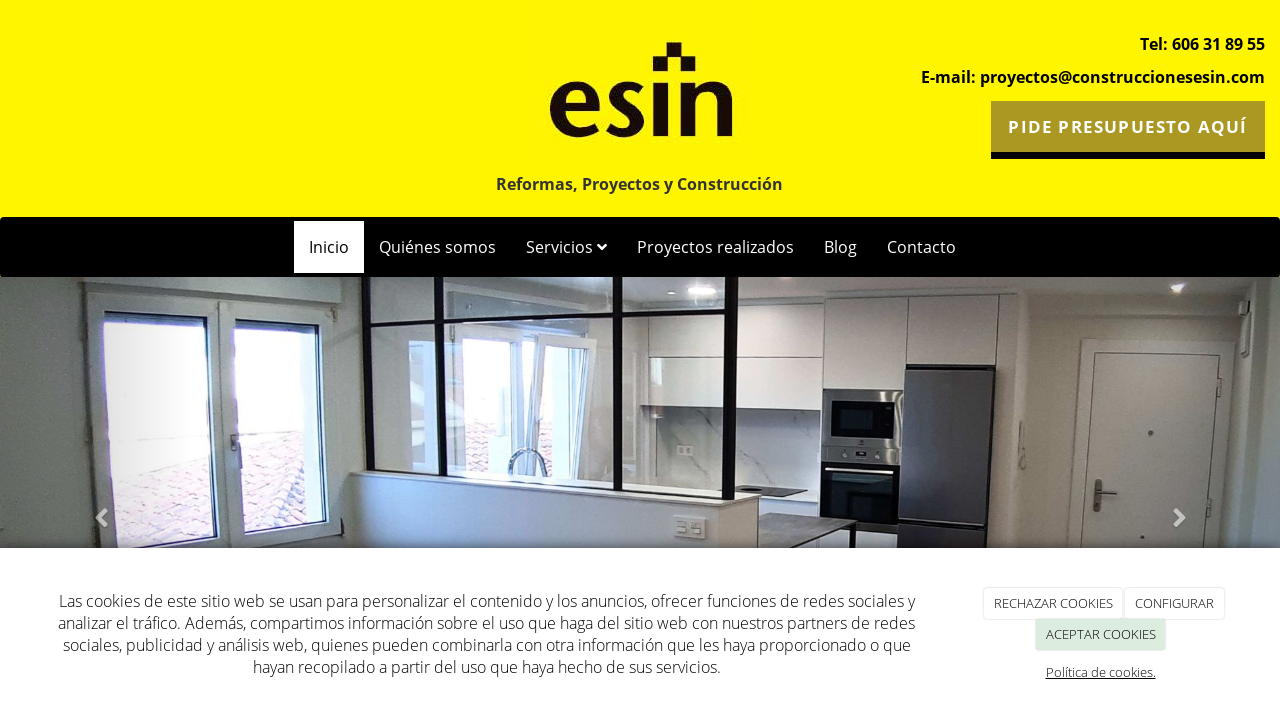

--- FILE ---
content_type: text/html; charset=utf-8
request_url: https://construccionesesin.com/
body_size: 15383
content:



<!DOCTYPE html>
<html lang="es-ES">
<head>

    <meta charset="utf-8">
    <meta http-equiv="X-UA-Compatible" content="IE=edge">
    <meta name="viewport" content="width=device-width, initial-scale=1">

        <title>Reformas en Oviedo para viviendas y locales | Construcciones Esin </title>

    

            <link rel="shortcut icon" href="/Media/construccionesesin/dayvo/favicon.ico">
            <link rel="icon" sizes="16x16 24x24 32x32 48x48 64x64" href="/Media/construccionesesin/dayvo/favicon.ico">



    <!--[if lt IE 9]>
        <script src="/Themes/Dayvo.NewBootstrap/Scripts/html5shiv.min.js"></script>
        <script src="/Themes/Dayvo.NewBootstrap/Scripts/respond.min.js"></script>
    <![endif]-->



    <script>

            var ThemeSettings =  {
                MainMenuPosition: "normal",
                UseFluidHeader: true,
                UseFluidHeaderContainer: false,
                ImageGalleryImageAsBackground: 'none'
            };

            var Strings = {
                Loading: "Loading...",
                Gallery_Current: "Image {current} of {total}",
                Gallery_Previous: "Previous",
                Gallery_Next: "Next",
                Gallery_Close: "Close",
                Gallery_xhrError: "This content failed to load.",
                Gallery_imgError: "This image failed to load."
            };

            var Share = {
                Title: null,
                URL: null
            };

    </script>





<link href="/Modules/Orchard.DynamicForms/Styles/DynamicForms.min.css" rel="stylesheet" type="text/css" />
<link href="/Modules/Contrib.CookieCuttr/Styles/cookiecuttr.min.css" rel="stylesheet" type="text/css" />
<script src="/Modules/Orchard.Resources/scripts/jquery.min.js" type="text/javascript"></script>
<script src="/Modules/Orchard.Resources/scripts/jquery.cookie.min.js" type="text/javascript"></script>
<script src="/Modules/Contrib.CookieCuttr/scripts/jquery.cookiecuttr.min.js" type="text/javascript"></script>
		<meta content="Reformas en Oviedo para viviendas y locales | Construcciones Esin " name="title" />
		<meta content="Empresa especializada en reformas en Oviedo para viviendas, locales comerciales y comunidades. Planificación técnica, ejecución y asesoramiento experto.
" name="description" />
<meta property="twitter:card" content="summary" />
<meta property="og:title" content="Reformas en Oviedo para viviendas y locales | Construcciones Esin " />
<meta property="twitter:title" content="Reformas en Oviedo para viviendas y locales | Construcciones Esin " />
<meta name="keywords" content="Reformas en Oviedo" />
<meta property="og:description" content="Empresa especializada en reformas en Oviedo para viviendas, locales comerciales y comunidades. Planificación técnica, ejecución y asesoramiento experto.
" />
<meta property="twitter:description" content="Empresa especializada en reformas en Oviedo para viviendas, locales comerciales y comunidades. Planificación técnica, ejecución y asesoramiento experto.
" />
<meta property="og:url" content="https://construccionesesin.com/" />
<meta property="og:locale" content="es-ES" />
<meta property="og:type" content="website" />
<meta property="og:image" content="https://construccionesesin.com/Media/construccionesesin/dayvo/reformar-adaptar-portal-oviedo.jpg" />
<meta property="twitter:image" content="https://construccionesesin.com/Media/construccionesesin/dayvo/reformar-adaptar-portal-oviedo.jpg" />
<link rel="canonical" href="https://construccionesesin.com/" />
<script async src="https://www.googletagmanager.com/gtag/js?id=G-YHDJZY4JH6"></script>
<script>
(function(){let preferences = cookie('cookiePreferences') || '';
if(cookie('cc_cookie_decline') || (!preferences.includes('sta') && !cookie('cc_cookie_accept'))){
window['ga-disable-G-YHDJZY4JH6']=true;}})();
window.dataLayer = window.dataLayer || [];
function gtag(){dataLayer.push(arguments);}
gtag('js', new Date());
gtag('config', 'G-YHDJZY4JH6');
</script>
<script>
(function(){let preferences = cookie('cookiePreferences') || '';
if(cookie('cc_cookie_decline') || (!preferences.includes('sta') && !cookie('cc_cookie_accept'))){
window['ga-disable-UA-113887335-1']=true;}})();
(function(i,s,o,g,r,a,m){i['GoogleAnalyticsObject']=r;i[r]=i[r]||function(){(i[r].q=i[r].q||[]).push(arguments)},i[r].l=1*new Date();a=s.createElement(o),m=s.getElementsByTagName(o)[0];a.async=1;a.src=g;m.parentNode.insertBefore(a,m)})(window,document,'script','//www.google-analytics.com/analytics.js','ga');
ga('create', 'UA-113887335-1', 'auto');
ga('send', 'pageview');
</script>

            <script src="https://www.google.com/recaptcha/api.js" async defer></script>

        <link href="/Modules/Dayvo.BootstrapCarousel/Styles/slider-producto.min.css" rel="stylesheet" type="text/css" />

        <link href="/Themes/Dayvo.NewBootstrap/Styles/Bootstrap-icons.css" rel="stylesheet" type="text/css" />
        <link href="/Themes/Dayvo.NewBootstrap/Styles/Site.min.css" rel="stylesheet" type="text/css" />
        <link href="/Themes/Dayvo.NewBootstrap/Styles/Elements.min.css" rel="stylesheet" type="text/css" />
        <link href="/Themes/TheAdmin/Styles/font-awesome/css/all.min.css" rel="stylesheet" type="text/css" />
            <link href="/Media/construccionesesin/css/theme-settings.css" rel="stylesheet" type="text/css" />
            <link href="/Media/construccionesesin/css/estilo.css" rel="stylesheet" type="text/css" />

    


<!-- Google tag (gtag.js) -->
<script async data-src="https://www.googletagmanager.com/gtag/js?id=G-YHDJZY4JH6"></script>
<script>
  window.dataLayer = window.dataLayer || [];
  function gtag(){dataLayer.push(arguments);}
  gtag('js', new Date());

  gtag('config', 'G-YHDJZY4JH6');
</script>
<!-- Google Tag Manager -->
<script>(function(w,d,s,l,i){w[l]=w[l]||[];w[l].push({'gtm.start':
new Date().getTime(),event:'gtm.js'});var f=d.getElementsByTagName(s)[0],
j=d.createElement(s),dl=l!='dataLayer'?'&l='+l:'';j.async=true;j.src=
'https://www.googletagmanager.com/gtm.js?id='+i+dl;f.parentNode.insertBefore(j,f);
})(window,document,'script','dataLayer','GTM-5JWWSJG3');</script>
<!-- End Google Tag Manager -->
<!-- Google tag (gtag.js) -->
<script async data-src="https://www.googletagmanager.com/gtag/js?id=G-YHDJZY4JH6"></script>
<script>
  window.dataLayer = window.dataLayer || [];
  function gtag(){dataLayer.push(arguments);}
  gtag('js', new Date());

  gtag('config', 'G-YHDJZY4JH6');
</script>

</head>
<body class="content-type-page contet-type-page body-mainmenu-normal Custom css-page-headers-default css-forms-default css-panels-default page-home" style="">


    



<div class=" wrapper">

    <header class=" area-header zone-header">

            <div class="layout-header" style="">
                <div class="container-fluid layout-header-inner">
                    <div class="zone zone-header">


<article class="widget-header widget-html-widget widget">




<div>

<div class="row">
<div class=" col-sm-4"></div>
<div class=" col-sm-4">
<p><img width="auto" height="auto" alt="reformas y construcciones en oviedo, Esin" title="Esin, construcciones y reformas en Oviedo" src="/Media/construccionesesin/dayvo/logotipo_esin.jpg" style="display: block; margin-left: auto; margin-right: auto;" /></p>

<div style="text-align: center;"><strong>Reformas, Proyectos y Construcci&oacute;n</strong></div>
<div style="text-align: center;"><strong>&nbsp;</strong></div>
<div style="text-align: center;"><strong></strong></div>
<div></div>
</div>
<div class=" col-sm-4">
<p style="text-align: right;">&nbsp;</p>
<p style="text-align: right;"><strong></strong><span style="color: #000000;"><strong><a href="tel:606318955" style="color: #000000;">Tel: 606 31 89 55</a></strong></span></p>
<p style="text-align: right;"><span style="color: #000000;"><strong><a href="mailto:proyectos@construccionesesin.com" style="color: #000000;">E-mail: proyectos@construccionesesin.com</a></strong></span></p>

<p style="text-align: right;"><a href="tel:606 31 89 55" class="botn">PIDE PRESUPUESTO AQU&Iacute;</a></p>
</div></div>
</div>



</article>


</div>
                </div>
            </div>
        

            <div id="top-menu" class="layout-main-menu">
                <div class="zone zone-navigation">


<article class="widget-navigation widget-menu-widget widget">








<nav class="navbar navbar-default  navbar-full-width menu-main-menu">
    <div class="container-fluid">
        <div class="navbar-header">
            <button type="button" class="navbar-toggle collapsed" data-toggle="collapse" data-target="#menu-main-menu" aria-expanded="false">
                <span class="sr-only">Menu</span>
                <span class="icon-bar"></span>
                <span class="icon-bar"></span>
                <span class="icon-bar"></span>
            </button>
        </div>
        <div class="navbar-collapse collapse" id="menu-main-menu">
            <ul class="nav navbar-nav navbar-center">
                


<li class="active" id="menuitem-inicio">

<a href="/">Inicio</a>
</li>


<li id="menuitem-quines-somos">

    <a href="/empresa-construccion-reformas">Qui&#233;nes somos</a>
</li>


<li class="dropdown position-relative" id="menuitem-servicios">



<a class="visible-xs visible-sm" href="#">Servicios</a>
<i class="dropdown-toggle fa fa-angle-down p1 position-absolute right-0 top-0 visible-sm visible-xs z-index-2" data-toggle="dropdown" style="padding:14px"></i>


<a class="dropdown-toggle visible-md visible-lg" data-toggle="dropdown" href="#">Servicios <i class="fa fa-angle-down"></i></a>                <ul class="dropdown-menu p0">
                    


<li id="menuitem-construcciones-en-oviedo">

<a href="https://construccionesesin.com/servicios-construcciones-oviedo">Construcciones en Oviedo</a>
</li>


<li id="menuitem-reformas-de-baos">

<a href="https://construccionesesin.com/reformas-banos-oviedo">Reformas de ba&#241;os</a>
</li>


<li id="menuitem-reformas-de-cocinas">

<a href="https://construccionesesin.com/reformas-cocinas-oviedo">Reformas de cocinas</a>
</li>


<li id="menuitem-reformas-de-locales">

<a href="https://construccionesesin.com/reformas-locales-comerciales-oviedo">Reformas de locales</a>
</li>


<li id="menuitem-reformas-de-portales">

<a href="https://construccionesesin.com/reformas-portales-oviedo">Reformas de portales</a>
</li>


<li id="menuitem-reformas-integrales-en-oviedo">

<a href="https://construccionesesin.com/reformas-integrales-oviedo">Reformas integrales en Oviedo</a>
</li>
                </ul>
</li>


<li id="menuitem-proyectos-realizados">

<a href="/catalogo">Proyectos realizados</a>
</li>


<li id="menuitem-blog">

<a href="/blog">Blog</a>
</li>


<li id="menuitem-contacto">

<a href="/contacto">Contacto</a>
</li>
                    <li class="menuUserName ">
                        

                        <a href="#" data-dismiss="modal" data-toggle="modal" data-target="#modal-login"><span class="bi bi-person-circle fa-lg d-block"></span></a>
                    </li>
            </ul>
        </div>
    </div>
</nav>




<input type="hidden" id="usersMustValidation" value="False" />
<input type="hidden" id="registrationMessage" value="Te has registrado correctamente" />
<input type="hidden" id="noFilledCaptchaMessage" value="Debes completar el recaptcha para continuar con el registro de usuario" />

<!--Alerts-->
<div class="alert alert-success" hidden></div>
<div class="alert alert-danger" hidden></div>

<!--Validation Messages-->
<input type="hidden" value="Campo requerido" id="requiredMessage" />
<input type="hidden" value="El formulario ha sido rellenado incorrectamente" id="invalidFormMessage" />
<input type="hidden" value="Mal formato de correo" id="badEmailMessage" />





</article></div>
            </div>
<div class="modal fade d-flex centrar modal-authentication-system"
     id="modal-login-recovery"
     tabindex="-1"
     style="display: none">
    <div class="modal-dialog text-center" role="document">
        <div class="modal-content rounded-12 p1">
            <button type="button" class="close" data-dismiss="modal"><span>×</span></button>
            <div class="modal-header pb0 mt1">

                <span class="fa fa-unlock-alt css-color-2 fa-2x"></span>
                <p class="h2 css-color-2 mt0">Contraseña Olvidada</p>
                <p class="small m0 css-color-gris-4">Por favor, ingresa tu usuario o correo electrónico. Recibirás un link para crear una contraseña nueva por correo</p>
            </div>
            <div class="modal-body">

                <div id="form-user-lost-password">
                    <div class="container-lost-password" id="lostPasswordContainer">
                        <div class="dynamic-form">
                            <div class="row">
                                <form action="" id="lostPasswordForm">
                                    <div class="form_group position-relative">
                                        <div class="col-md-12 form-field-element form-field-element-text-field form-field-element-nombre">
                                            <input type="text" id="lostPasswordUserName" name="lostPasswordUserName" class="form_input" placeholder=" " required>
                                            <label for="lostPasswordUserName" class="form_label fw-400">Nombre de usuario o correo</label>
                                        </div>
                                    </div>
                                </form>
                                <div class="col-md-12">
                                    <button type="button" id="recoverPassword" class="btn btn-primary mb1 w-100 p-small css-bg-2 css-bg-2-dark-hover css-borde-2 css-borde-2-dark-hove css-color-blanco css-color-blanco-hover">Enviar Solicitud</button>
                                </div>
                            </div>
                        </div>
                    </div>

                </div>


            </div>
        </div>
    </div>
</div>

<input type="hidden" id="recoverPasswordRequestMessage" value="Si su nombre de usuario o correo electrónico es correcto, le enviaremos un email con un enlace para restablecer su contraseña."/>
<input type="hidden" id="recoverPasswordRequestFailedMessage" value="Ha ocurrido un error recuperando la contraseña" />


<div class="modal fade d-flex centrar modal-authentication-system"
     id="modal-login" tabindex="-1" style="display: none;">
    <div class="modal-dialog text-center" role="document">
        <div class="modal-content rounded-12 p1">
            <button type="button" class="close" data-dismiss="modal"><span>×</span></button>
            <div class="modal-header pb0 mt1">
                <span class="fa fa-users css-color-2 fa-2x"></span>
                <p class="h2 css-color-2 mt0">Iniciar Sesión</p>
                <p class="small m0 css-color-gris-4">Compra rápido y revisar los detalles de tus compras.</p>
            </div>
                <div class="modal-body">
                    
                    <div class="container-login row p1">
                        <div id="authenticationContainer">
                            <div class="dynamic-form">
                                <div class="form_group position-relative row">

                                    <div class="col-md-12 form-field-element form-field-element-text-field form-field-element-username">
                                        <input type="text" id="userName" class="form_input" placeholder=" ">
                                        <label for="userName" class="form_label fw-400">Usuario</label>
                                    </div>
                                    <div class="col-md-12 form-field-element form-field-element-text-field form-field-element-password">
                                        <input type="password" id="logInPassword" class="form_input" placeholder=" ">
                                        <label for="logInPassword" class="form_label fw-400">Contraseña</label>
                                    </div>
                                    <div class="col-md-12 mb1">
                                        <button type="submit" id="authenticate" class="btn btn-primary mb1 w-100 p-small">Iniciar Sesión</button>
                                    </div>
                                </div>
                                <div class="login-recovery row">
                                    <div class="col-md-12 text-center">
                                        <div class=" d-flex gap-3 horizontal-repartido horizontal-centrado-xs small">

                                                <p class="m0"><a class="fw-600" href="#" data-dismiss="modal" data-toggle="modal" data-target="#modal-login-recovery">¿Has perdido o no recuerdas tu contraseña?</a></p>
                                        </div>
                                    </div>
                                </div>
                            </div>
                        </div>
                    </div>
                    
                </div>

        </div>
    </div>
</div>





    </header>

    <main class="  area-content zone-content">

        <div class="layout-main">
            <div class="container-fluid layout-main-inner">

                <div class="row">


                    <div class="col-xs-12 col-md-12">


                            <div class="layout-beforecontent">
                                <div class="zone zone-before-content">


<article class="widget-before-content widget-carousel-slider-widget widget">



    <div id="sliderportada" class="carousel slide carousel-fade" data-ride="carousel">

        <ol class="carousel-indicators">
                    <li data-target="#sliderportada" data-slide-to="0" class="active"></li>
                    <li data-target="#sliderportada" data-slide-to="1"></li>
                    <li data-target="#sliderportada" data-slide-to="2"></li>
                    <li data-target="#sliderportada" data-slide-to="3"></li>
        </ol>

        <div class="carousel-inner" role="listbox">

                <div class="item active">
                    <a href="">
                        <img src="/Media/construccionesesin/dayvo/Slide%201.jpg" alt="cocina-abierta" title="Slide 1" class="img-responsive" style="width: 100%;" />
                    </a>
                    <div class="carousel-caption">
                        <div class="col-md-12 text-center">
                                                    </div>
                    </div>
                </div>
                <div class="item">
                    <a href="">
                        <img src="/Media/construccionesesin/dayvo/reforma-portales-oviedo.jpg" alt="Reforma portales Oviedo" title="reforma-portales-oviedo" class="img-responsive" style="width: 100%;" />
                    </a>
                    <div class="carousel-caption">
                        <div class="col-md-12 text-center">
                                                    </div>
                    </div>
                </div>
                <div class="item">
                    <a href="">
                        <img src="/Media/construccionesesin/dayvo/salon-reformado-oviedo.jpg" alt="Suelos-reformados" title="Suelos-reformados" class="img-responsive" style="width: 100%;" />
                    </a>
                    <div class="carousel-caption">
                        <div class="col-md-12 text-center">
                                                    </div>
                    </div>
                </div>
                <div class="item">
                    <a href="">
                        <img src="/Media/construccionesesin/dayvo/empresa-reformas-oviedo.jpg" alt="empresa formas oviedo" title="empresa-reformas-oviedo" class="img-responsive" style="width: 100%;" />
                    </a>
                    <div class="carousel-caption">
                        <div class="col-md-12 text-center">
                                                    </div>
                    </div>
                </div>

        </div>

        <!-- Controls -->
        <a class="left carousel-control" href="#sliderportada" role="button" data-slide="prev">
            <span class="glyphicon glyphicon-chevron-left fa fa-angle-left" aria-hidden="true"></span>
        </a>
        <a class="right carousel-control" href="#sliderportada" role="button" data-slide="next">
            <span class="glyphicon glyphicon-chevron-right fa fa-angle-right" aria-hidden="true"></span>
        </a>

    </div>



</article></div>
                            </div>

                            <div class="layout-content">
                                <div class="zone zone-content">
















<div>

<div class="row">
<div class=" col-sm-12">
<h1 style="text-align: center; font-size: 35px;"><strong><span style="color: #121212;">Construcciones Esin</span></strong></h1>
<h2 style="text-align: center;"><strong><span style="color: #121212;">Tu empresa de reformas en Oviedo</span></strong></h2>
</div></div>
<div class="row">
<div class="col-sm-offset-1 col-sm-10">
<p></p>
<p style="text-align: center;"><strong>CONSTRUCCIONES ESIN S.L., somos</strong>&nbsp;una empresa <strong>especializada</strong> en la realizaci&oacute;n de <strong>obras y reformas en Oviedo de todo tipo:&nbsp;</strong>cocinas, ba&ntilde;os, viviendas, portales, oficinas, locales comerciales...</p>
<p style="text-align: center;">Trabajamos en Oviedo, Gij&oacute;n, Avil&eacute;s, Mieres o en cualquier punto de Asturias.</p>
<h3 style="text-align: center;"><span style="color: #000000;"><strong>➡️&nbsp;<a href="https://construccionesesin.com/contacto" style="color: #000000;">&iexcl;Inicia tu proyecto con nosotros!</a> 👷&zwj;♂️</strong></span></h3>
<p>&nbsp;</p>
<p style="text-align: center;"><span><span><a class="btn btn-success" href="https://construccionesesin.com/servicios-construcciones-oviedo">Servicios&nbsp;</a>&nbsp;<a class="btn btn-success2" href="/contacto">Contacto</a>&nbsp;<a class="btn btn-success" href="&nbsp;/catalogo">Proyectos</a></span></span></p>
</div></div>
</div>


<hr></hr>

<div>

<div class="row">
<div class=" col-sm-1"></div>
<div class=" col-sm-10">
<p data-start="293" data-end="670">En <strong data-start="296" data-end="319">Construcciones ESIN</strong> somos una empresa especializada en <strong data-start="355" data-end="377">reformas en Oviedo</strong> y dise&ntilde;o de interiores, enfocada en transformar viviendas, locales comerciales y espacios profesionales con una planificaci&oacute;n t&eacute;cnica precisa. Entendemos que cada proyecto responde a una necesidad concreta, por eso abordamos cada reforma con una visi&oacute;n personalizada y orientada a resultados.</p>
<p data-start="672" data-end="1077">Contamos con un equipo cualificado y una amplia experiencia en el sector de la construcci&oacute;n, lo que nos permite ejecutar reformas integrales y parciales con altos est&aacute;ndares de calidad y una coordinaci&oacute;n eficiente en todas las fases del proyecto. Acompa&ntilde;amos a nuestros clientes desde el an&aacute;lisis inicial hasta la entrega final, garantizando claridad, control y cumplimiento de los objetivos establecidos.</p>
<p data-start="1079" data-end="1448">Nos diferenciamos por ofrecer <strong data-start="1109" data-end="1134">soluciones integrales</strong>, adaptadas tanto a entornos residenciales como comerciales, cuidando cada detalle t&eacute;cnico y funcional. Trabajamos con materiales de calidad y procesos bien definidos para asegurar resultados duraderos, priorizando siempre una ejecuci&oacute;n profesional y una comunicaci&oacute;n cercana durante todo el desarrollo de la obra.</p>

<hr class="separator " style="" />

<h2 style="text-align: center;"><strong>&iquest;POR QU&Eacute; ELEGIRNOS?</strong></h2>
<p></p>
</div>
<div class=" col-sm-1"></div></div>
<div class="row">
<div class=" col-sm-1"></div>
<div class=" col-sm-5">
<p style="text-align: justify;"><strong>✔️ Experiencia y conocimiento local:</strong> Conocemos a fondo las particularidades de Oviedo y su arquitectura, lo que nos permite dise&ntilde;ar espacios que se integren de manera armoniosa con la est&eacute;tica de la ciudad.</p>
<p style="text-align: justify;"><strong>✔️ Dise&ntilde;o personalizado:</strong> Nuestro equipo de dise&ntilde;adores e interioristas trabajar&aacute; estrechamente contigo para entender tus gustos y necesidades, asegur&aacute;ndose de que el resultado final refleje tu personalidad y estilo.</p>
</div>
<div class=" col-sm-5">
<p style="text-align: justify;"><strong>✔️ Compromiso con la calidad:</strong> Utilizamos materiales de la m&aacute;s alta calidad y trabajamos con proveedores confiables para garantizar que cada proyecto cumpla con los m&aacute;s altos est&aacute;ndares.</p>
<p style="text-align: justify;"><strong>✔️ Cumplimiento de plazos:</strong> Sabemos lo importante que es tu tiempo y nos comprometemos a terminar las reformas en los plazos acordados, sin sacrificar la calidad del trabajo.</p>
</div>
<div class=" col-sm-1"></div></div>
<div class="row mt3 mb2">
<div class="col-sm-offset-2 col-sm-8" style="border: 1px solid #393939; background: #efefef30;">
<p style="text-align: center;"><strong></strong></p>
<p style="text-align: center;"><strong>&nbsp;</strong></p>
<p style="text-align: center;"><strong>&iexcl;SOLICITA PRESUPUESTO!</strong></p>
<p style="text-align: center;"><strong>&nbsp;</strong></p>


<div class="dynamic-form" style="border-radius:8px; 20px;width: 90%; margin: 0 auto;    text-align: center;">
<form action="/Orchard.DynamicForms/Form/Submit" method="POST" enctype="multipart/form-data">
    <div class="validation-summary-valid" data-valmsg-summary="true"><ul><li style="display:none"></li>
</ul></div>
<div class="form-field-element form-field-element-text-field form-field-element-nombre">
    

    <label for="">Nombre</label>
<input class="text" data-val="true" data-val-length="Nombre debe tener entre 3 y 50 caracteres de longitud." data-val-length-max="50" data-val-length-min="3" data-val-required="Nombre es un campo obligatorio." name="Nombre" placeholder="" type="text" value="" />
<span class="field-validation-valid" data-valmsg-for="Nombre" data-valmsg-replace="true"></span>
</div>
<div class="form-field-element form-field-element-text-field form-field-element-telefono">
    

    <label for="">Tel&#233;fono</label>
<input class="text" name="telefono" placeholder="" type="text" value="" />

</div>
<div class="form-field-element form-field-element-email-field form-field-element-email">
    

    <label for="">Email</label>
<input class="text" data-val="true" data-val-regex="email no es un correo válido." data-val-regex-pattern="^[a-zA-Z0-9.!#$%&amp;&#39;*+\/=?^_`{|}~-]+@[a-zA-Z0-9](?:[a-zA-Z0-9-]{0,61}[a-zA-Z0-9])?(?:\.[a-zA-Z0-9](?:[a-zA-Z0-9-]{0,61}[a-zA-Z0-9])?)*$" data-val-required="email es un campo obligatorio." name="email" type="email" value="" />
<span class="field-validation-valid" data-valmsg-for="email" data-valmsg-replace="true"></span>
</div>
<div class="form-field-element form-field-element-text-area form-field-element-mensaje">
    
    <label for="">Mensaje</label>

<textarea class="text" data-val="true" data-val-length="mensaje debe tener entre 5 y 500 caracteres de longitud." data-val-length-max="500" data-val-length-min="5" data-val-required="mensaje es un campo obligatorio." name="mensaje" placeholder=""></textarea>
<span class="field-validation-valid" data-valmsg-for="mensaje" data-valmsg-replace="true"></span>
</div>
<div class="form-field-element form-field-element-check-box form-field-element-acepto-terminos">
    
    <label>
        <input data-val="true" data-val-mandatory="AceptoTerminos es un campo obligatorio." name="AceptoTerminos" type="checkbox" value="Yes" />
        He leído y acepto el <strong><span style="color: #000;"> <a href="/condiciones-de-la-lopd" target="_blank" style="color: #000;">Aviso Legal</a>&nbsp;</span></strong>y <strong><span style="color: #000;"><a href="/condiciones-de-la-lopd#politica" target="_blank" style="color: #000;">Pol&iacute;tica de Privacidad</a></span></strong>
    </label>
<span class="field-validation-valid" data-valmsg-for="AceptoTerminos" data-valmsg-replace="true"></span>
</div>
<div class="form-field-element form-field-element-re-captcha">
    
<div>    <script src='https://www.google.com/recaptcha/api.js' async defer></script>
    <fieldset>
        <div class="g-recaptcha" data-sitekey="6LdV96EUAAAAAEImenwAqb81tExzBDSX6VhU7o4q"></div>
        <noscript>
            <div style="width: 302px; height: 352px;">
                <div style="width: 302px; height: 352px; position: relative;">
                    <div style="width: 302px; height: 352px; position: absolute;">
                        <iframe src="https://www.google.com/recaptcha/api/fallback?k=6LdV96EUAAAAAEImenwAqb81tExzBDSX6VhU7o4q"
                                frameborder="0" scrolling="no"
                                style="width: 302px; height:352px; border-style: none;">
                        </iframe>
                    </div>
                    <div style="width: 250px; height: 80px; position: absolute; border-style: none;
                                bottom: 21px; left: 25px; margin: 0px; padding: 0px; right: 25px;">
                        <textarea id="g-recaptcha-response" name="g-recaptcha-response"
                                  class="g-recaptcha-response"
                                  style="width: 250px; height: 80px; min-height: 80px; border: 1px solid #c1c1c1;
                                         margin: 0px; padding: 0px; resize: none;" value="">
                        </textarea>
                    </div>
                </div>
            </div>
        </noscript>
    </fieldset>
</div>
</div>
<div class="form-field-element form-field-element-honey-box">
    


<input autocomplete="off" data-val="true" data-val-forbidden="You have used a forbidden field." name="" style="display:none;" type="text" value="" />


</div>
<div class="form-field-element form-field-element-ip-address-field form-field-element-i-p-address">
    <!--IP Address Field Element-->
</div>
<div class="form-field-element form-field-element-button">
    
<button name="" style="background-color: #fff500;     font-weight: bold;" type="submit">Enviar</button>

</div>
    <input type="hidden" name="formName" value="Formulario de contacto" />
    <input type="hidden" name="contentId" value="17" />
    <input name="__RequestVerificationToken" type="hidden" value="rOiJslHeB-L2myDkxifJm4YKFiI5oAjFllYY2yhfLWPMc_nvBJd595a-LndysGgsYNGMkb5a2QtfR7ZoUvM6-KT32WSb46K5AKaIn-2efPo1" />
</form>
</div></div></div>
<div class="row">
<div class=" col-sm-12"></div></div>
</div>



</div>
                            </div>

                            <div class="layout-aftercontent">
                                <div class="zone zone-after-content">


<article class="widget-after-content widget-carousel-slider-widget widget">





    <div class="row js-same-height">
        <div class="col-md-9 text-center-xs mt1-xs centrar">
            
        </div>
        <div class="col-md-3 text-center-xs centrar text-center-xs text-right">
            <!-- Controls -->
            <div class="controls pull-right mt0">

                <a class="left fa fa-chevron-left btn btn-success css-bg-2 css-bg-2-darker-hover borde-0" href="#sliderproductos" data-slide="prev"></a>
                <a class="right fa fa-chevron-right btn btn-success css-bg-2 borde-0 css-bg-2-darker-hover" href="#sliderproductos" data-slide="next"></a>
            </div>
        </div>
    </div>
    <div id="sliderproductos" class="CarouselProducto carousel slide ignore-row-margin mt1">
        <div class="carousel-inner" id="itemProductos">

                <div class="item active js-same-height always">
                    <div class="col-xs-6 col-md-3 col-item mb1">

                        <a href="#"><img alt="Diseño Industrial" src="/Media/construccionesesin/dayvo/diseno_industrial.jpg" title="Diseño Industrial" /></a>
                            <h4><span>Diseño Industrial</span></h4>
                                            </div>
                </div>
                <div class="item js-same-height always">
                    <div class="col-xs-6 col-md-3 col-item mb1">

                        <a href="#"><img alt="Reforma de Viviendas Unifamiliares" src="/Media/construccionesesin/dayvo/vivienda_unifamiliar.jpg" title="Reforma de Viviendas Unifamiliares" /></a>
                            <h4><span>Reforma de Viviendas Unifamiliares</span></h4>
                                            </div>
                </div>
                <div class="item js-same-height always">
                    <div class="col-xs-6 col-md-3 col-item mb1">

                        <a href="#"><img alt="Supresión de Barreras Arquitectónicas" src="/Media/construccionesesin/dayvo/silla_ruedas.jpg" title="Supresión de Barreras Arquitectónicas" /></a>
                            <h4><span>Supresión de Barreras Arquitectónicas</span></h4>
                                            </div>
                </div>
                <div class="item js-same-height always">
                    <div class="col-xs-6 col-md-3 col-item mb1">

                        <a href="#"><img alt="Mantenimiento de Comunidades" src="/Media/construccionesesin/dayvo/comunidad_vecinos.jpg" title="Mantenimiento de Comunidades" /></a>
                            <h4><span>Mantenimiento de Comunidades</span></h4>
                                            </div>
                </div>
                <div class="item js-same-height always">
                    <div class="col-xs-6 col-md-3 col-item mb1">

                        <a href="#"><img alt="Eficiencia Energética" src="/Media/construccionesesin/dayvo/placas_solares.jpg" title="Eficiencia Energética" /></a>
                            <h4><span>Eficiencia Energética</span></h4>
                                            </div>
                </div>
                <div class="item js-same-height always">
                    <div class="col-xs-6 col-md-3 col-item mb1">

                        <a href="#"><img alt="Diseño y Fabricación de Mobiliario" src="/Media/construccionesesin/dayvo/mobiliario.jpg" title="Diseño y Fabricación de Mobiliario" /></a>
                            <h4><span>Diseño y Fabricación de Mobiliario</span></h4>
                                            </div>
                </div>
                <div class="item js-same-height always">
                    <div class="col-xs-6 col-md-3 col-item mb1">

                        <a href="#"><img alt="Reforma de Portales" src="/Media/construccionesesin/dayvo/reformas.jpg" title="Reforma de Portales" /></a>
                            <h4><span>Reforma de Portales</span></h4>
                                            </div>
                </div>
                <div class="item js-same-height always">
                    <div class="col-xs-6 col-md-3 col-item mb1">

                        <a href="#"><img alt="Diseño de Interiores" src="/Media/construccionesesin/dayvo/diseno_interiores.jpg" title="Diseño de Interiores" /></a>
                            <h4><span>Diseño de Interiores</span></h4>
                                            </div>
                </div>
                <div class="item js-same-height always">
                    <div class="col-xs-6 col-md-3 col-item mb1">

                        <a href="#"><img alt="Redacción de proyectos" src="/Media/construccionesesin/dayvo/proyectos.jpg" title="Redacción de proyectos" /></a>
                            <h4><span>Redacción de proyectos</span></h4>
                                            </div>
                </div>
                <div class="item js-same-height always">
                    <div class="col-xs-6 col-md-3 col-item mb1">

                        <a href="#"><img alt="Reforma Locales Comerciales" src="/Media/construccionesesin/dayvo/local_comercial.jpg" title="Reforma Locales Comerciales" /></a>
                            <h4><span>Reforma Locales Comerciales</span></h4>
                                            </div>
                </div>
                <div class="item js-same-height always">
                    <div class="col-xs-6 col-md-3 col-item mb1">

                        <a href="#"><img alt="Reforma de viviendas" src="/Media/construccionesesin/dayvo/reforma_vivienda.jpg" title="Reforma de viviendas" /></a>
                            <h4><span>Reforma de viviendas</span></h4>
                                            </div>
                </div>
        </div>
    </div>



</article></div>
                            </div>

                    </div>


                </div>

            </div>
        </div>

    </main>

    <footer class=" area-footer zone-footer">




            <div class=" layout-footer" style="">
                <div class="container-fluid layout-footer-inner">
                    
                    <div>
                        <div class="zone zone-footer">


<article class="widget-footer widget-html-widget widget">


<p style="text-align: center;"><strong><span style="color: #ffffff;"><a href="/reformas-portales-oviedo" title="Reformas de portales Oviedo">Reformas de portales Oviedo</a>&nbsp; |<a href="/reformas-integrales-oviedo" title="Reformas integrales oviedo"> Reformas integrales Oviedo</a> |&nbsp; <a href="/reformas-cocinas-oviedo" title="Reformas de cocinas Oviedo">Reformas de cocinas Oviedo</a>&nbsp;|&nbsp;<a href="/reformas-oviedo" title="Reformas en Oviedo">Reformas Oviedo</a> |<a href="/reformas-banos-oviedo" title=" Reformas ba&ntilde;os Oviedo"> Reformas ba&ntilde;os Oviedo</a> |&nbsp;<a href="/reformas-locales-comerciales-oviedo" title="Reformas locales comerciales Oviedo">Reformas locales comerciales Oviedo</a></span></strong></p>

<div>

<div class="row">
<div class=" col-sm-12">
<div class="credits">construcciones esin <span class="copyright"> 2026</span> | <a href="/condiciones-de-la-lopd">a</a><span><a href="/condiciones-de-la-lopd">viso legal y pol&iacute;tica de privacidad</a> | <a href="/politica-de-cookies">pol&iacute;tica de cookies</a>&nbsp;|&nbsp;</span></div>
</div></div>
</div>



</article>


<article class="widget-Cookies widget-footer widget-cookiecuttr-widget widget">





<div class="modal fade" id="cookie-config" role="dialog" aria-labelledby="cookieConfig" aria-hidden="true">
    <div class="modal-dialog">
        <div class="modal-content">
            <div class="modal-header">
                <a class="close" data-dismiss="modal">&times</a>
                <p class="h3">Para que propósito se utiliza mi información y quién la utiliza</p>
            </div>
            <div class="modal-body">
                <div>
                    <p>
                        Éste sitio utiliza cookies propias y de otras entidades para acceder y utilizar su información para los propósitos descritos abajo. Si no está de acuerdo con ninguno de estos propósitos, puede personalizarlas mas abajo.
                    </p>
                </div>
                <div style="margin-bottom:25px">
                    <span>Permite el uso de cookies para lo siguiente</span>
                </div>
                <div class="container-fluid">
                        <div class="row">
                            <div class="col-sm-8 cookie-info">
                                <strong class="cookie-title">Necesarias<span class="fa fa-chevron-circle-down cookie-icon" style="margin-bottom:15px"></span></strong>
                                <div class="cookie-description">
                                    <span>
                                        Estas cookies son esenciales para poder navegar en el sitio y utilizar sus caracter&#237;sticas, como acceder a zonas seguras del sitio. Cookies que permiten que tiendas web mantengan productos en el carrito mientras hace las compras son un ejemplo de cookies necesarias. Estas cookies en general se originan en el mismo sitio.
                                    </span>
                                </div>
                            </div>
                            <div class="col-sm-4">
                            </div>
                        </div>
                        <div class="row">
                            <div class="col-sm-8 cookie-info">
                                <strong class="cookie-title">Preferencias<span class="fa fa-chevron-circle-down cookie-icon" style=""></span></strong>
                                <div class="cookie-description">
                                    <span>
                                        Estas cookies permiten al sitio recordar las elecciones que ha hecho en el pasado, como el idioma de preferencia, para que regi&#243;n le gustar&#237;a obtener el reporte del clima, o su nombre de usuario y contrase&#241;a para ingresar autom&#225;ticamente.
                                    </span>
                                </div>
                            </div>
                            <div class="col-sm-4">
                                    <input type="radio" name="radio-2" id="accept-2" class="accept-radio custom-radio" />
                                    <label for="accept-2" class="radio-label accept-cookie" data-value="pre">Aceptar</label>
                                    <input type="radio" name="radio-2" id="decline-2" class="decline-radio custom-radio" />
                                    <label for="decline-2" class="radio-label decline-cookie" data-value="pre">Rechazar</label>
                            </div>
                        </div>
                        <div class="row">
                            <div class="col-sm-8 cookie-info">
                                <strong class="cookie-title">Estad&#237;sticas<span class="fa fa-chevron-circle-down cookie-icon" style=""></span></strong>
                                <div class="cookie-description">
                                    <span>
                                        Estas cookies recolectan informaci&#243;n de como se usa el sitio, como las p&#225;ginas que visita y cuales enlaces se acceden. Esta informaci&#243;n no puede ser usada para identificarlo. Todos los datos son agregados y, por lo tanto, an&#243;nimos. Su &#250;nico prop&#243;sito es mejorar la funcionalidad del sitio. Estas incluyen cookies de servicios de anal&#237;ticas de terceros.
                                    </span>
                                </div>
                            </div>
                            <div class="col-sm-4">
                                    <input type="radio" name="radio-3" id="accept-3" class="accept-radio custom-radio" />
                                    <label for="accept-3" class="radio-label accept-cookie" data-value="sta">Aceptar</label>
                                    <input type="radio" name="radio-3" id="decline-3" class="decline-radio custom-radio" />
                                    <label for="decline-3" class="radio-label decline-cookie" data-value="sta">Rechazar</label>
                            </div>
                        </div>
                        <div class="row">
                            <div class="col-sm-8 cookie-info">
                                <strong class="cookie-title">Marketing<span class="fa fa-chevron-circle-down cookie-icon" style=""></span></strong>
                                <div class="cookie-description">
                                    <span>
                                        Estas cookies hacen seguimiento de su actividad en internet para ayudar a los anunciantes entregar publicidad m&#225;s relevante o para limitar cuantas veces ve una publicidad. Estas cookies pueden compartir informaci&#243;n con otras organizaciones o anunciantes. Estas cookies son persistentes y casi siempre provienen de terceros.
                                    </span>
                                </div>
                            </div>
                            <div class="col-sm-4">
                                    <input type="radio" name="radio-4" id="accept-4" class="accept-radio custom-radio" />
                                    <label for="accept-4" class="radio-label accept-cookie" data-value="mar">Aceptar</label>
                                    <input type="radio" name="radio-4" id="decline-4" class="decline-radio custom-radio" />
                                    <label for="decline-4" class="radio-label decline-cookie" data-value="mar">Rechazar</label>
                            </div>
                        </div>
                </div>
            </div>
            <div class="modal-footer">
                <div class="normal-buttons">
                    <button type="button" id="decline-all">Rechazar todos</button>
                    <button type="button" id="accept-all">Aceptar todos</button>
                </div>
                <div class="save-section hidden">
                    <span id="save-warning">Establezca todas sus preferencias antes de guardar</span>
                    <button type="button" id="save-config" disabled>Guardar</button>
                </div>
            </div>
        </div>
    </div>
</div>




</article>
<ul class="list-inline admin-links">
            <li>
            <a href="/authenticate?ReturnUrl=%2F" rel="nofollow" aria-label="Autenticarse"><i class="fa fa-lock"></i></a>
        </li>
</ul></div>
                    </div>
                </div>
            </div>

    </footer>

</div>









<div id="modal-content-share" class="modal btn-share-modal fade" tabindex="-1" role="dialog" aria-labelledby="modal-content-share-title">
    <div class="modal-dialog" role="document">
        <div class="modal-content">
            <div class="modal-header">
                <button type="button" class="close" data-dismiss="modal" aria-label="Close"><span aria-hidden="true">&times;</span></button>
                <p id="modal-content-share-title" class="h3 modal-title">Compartir</p>
            </div>
            <div class="modal-body">

                    <button class="btn btn-default btn-share btn-share-facebook" type="button">
                        <i class="fa fa-fw fa-facebook"></i>
                    </button>

                    <button class="btn btn-default btn-share btn-share-twitter" type="button">
                        <i class="fab fa-fw fa-x-twitter"></i>
                    </button>

                    <button class="btn btn-default btn-share btn-share-linkedin" type="button">
                        <i class="fa fa-fw fa-linkedin"></i>
                    </button>

                    <button class="btn btn-default btn-share btn-share-pinterest" type="button">
                        <i class="fa fa-fw fa-pinterest"></i>
                    </button>

                    <button class="btn btn-default btn-share btn-share-whatsapp" type="button">
                        <i class="fa fa-fw fa-whatsapp"></i>
                    </button>
                    <button class="btn btn-default btn-share btn-share-whatsapp-web" type="button">
                        <i class="fa fa-fw fa-whatsapp"></i>
                    </button>

                    <button class="btn btn-default btn-share btn-share-email" type="button">
                        <i class="fa fa-fw fa-envelope-o"></i>
                    </button>

            </div>
        </div>
    </div>
</div>

<script src="/Modules/Orchard.DynamicForms/scripts/Lib.min.js" type="text/javascript"></script>
<script src="/Modules/Dayvo.OrchardClientUI/Scripts/Authentication/authentication.min.js" type="text/javascript"></script>
<script src="/Modules/Dayvo.ExternalAuthentication/Scripts/facebook-auth.min.js" type="text/javascript"></script>
<script src="/Themes/Dayvo.NewBootstrap/scripts/Main.min.js" type="text/javascript"></script>
<script src="/Themes/Dayvo.NewBootstrap/scripts/Extras.min.js" type="text/javascript"></script>
<script src="/Themes/Dayvo.NewBootstrap/scripts/v4-shims.min.js" type="text/javascript"></script>

        <script type="text/javascript">
            $(function () {
                $('#sliderportada').carousel({
                    interval: 7000,
                });
            });
        </script>

        <script type="text/javascript">

            $(function () {
                $('#sliderproductos').carousel({
                    interval: 6500
                });
            });

            var cadena = "sliderproductos" + ".carousel";

            $('#' + cadena + ' .item').each(function(){
                var next = $(this).next();
                if (!next.length) {
                    next = $(this).siblings(':first');
                }
                next.children(':first-child').clone().appendTo($(this));

                for (var i=0;i<2;i++) {
                    next=next.next();
                    if (!next.length) {
                        next = $(this).siblings(':first');
                    }
                    next.children(':first-child').clone().appendTo($(this));
                }
            });

        </script>

    <script type="text/javascript">
        $(document).ready(function () {
            var cookiesettings = {};
            cookiesettings.cookieAnalytics = true;
            if (cookiesettings.cookieAnalytics) {
                if ('Las cookies de este sitio web se usan para personalizar el contenido y los anuncios, ofrecer funciones de redes sociales y analizar el tr&#225;fico. Adem&#225;s, compartimos informaci&#243;n sobre el uso que haga del sitio web con nuestros partners de redes sociales, publicidad y an&#225;lisis web, quienes pueden combinarla con otra informaci&#243;n que les haya proporcionado o que hayan recopilado a partir del uso que haya hecho de sus servicios.'.length > 0)
                    cookiesettings.cookieAnalyticsMessage = 'Las cookies de este sitio web se usan para personalizar el contenido y los anuncios, ofrecer funciones de redes sociales y analizar el tr&#225;fico. Adem&#225;s, compartimos informaci&#243;n sobre el uso que haga del sitio web con nuestros partners de redes sociales, publicidad y an&#225;lisis web, quienes pueden combinarla con otra informaci&#243;n que les haya proporcionado o que hayan recopilado a partir del uso que haya hecho de sus servicios.';
                if ('Pol&#237;tica de cookies.'.length > 0)
                    cookiesettings.cookieWhatAreLinkText = 'Pol&#237;tica de cookies.';
                if ('/politica-de-cookies'.length > 0)
                    cookiesettings.cookieWhatAreTheyLink = 'https://construccionesesin.com'+''+'/politica-de-cookies';
            }
            else {
                if ('We use cookies on this website, you can &lt;a href=&quot;{{cookiePolicyLink}}&quot; title=&quot;read about our cookies&quot;&gt;read about them here&lt;/a&gt;. To use the website as intended please...'.length > 0)
                    cookiesettings.cookieMessage = 'We use cookies on this website, you can <a href="{{cookiePolicyLink}}" title="read about our cookies">read about them here</a>. To use the website as intended please...';
                if (''.length > 0)
                    cookiesettings.cookiePolicyLink = '';
            }
            // positioning
            cookiesettings.cookieNotificationLocationBottom = true;
            cookiesettings.cookieDiscreetReset = true;
            if ('topleft'.length > 0)
                cookiesettings.cookieDiscreetPosition = 'topleft';

            // buttons
            cookiesettings.cookieAcceptButton = true;
            if ('ACEPTAR COOKIES'.length > 0)
                cookiesettings.cookieAcceptButtonText = 'ACEPTAR COOKIES';

            cookiesettings.cookieDeclineButton = true;
            if ('RECHAZAR COOKIES'.length > 0)
                cookiesettings.cookieDeclineButtonText = 'RECHAZAR COOKIES';

            cookiesettings.cookieResetButton = true;
            if ('Reset cookies'.length > 0)
                cookiesettings.cookieResetButtonText = 'Reset cookies';

            cookiesettings.cookieConfigButton = true;
            if ('CONFIGURAR'.length > 0)
                cookiesettings.cookieConfigButtonText = 'CONFIGURAR';

            $.cookieCuttr(cookiesettings);

            let titles = document.querySelectorAll('.cookie-title');
            for (let i = 0; i < titles.length; i++) {
                titles[i].addEventListener('click', toggleVisible);
            }

            //let chevrons = document.querySelectorAll('.cookie-title span');
            //for (let i = 0; i < chevrons.length; i++) {
            //    chevrons[i].addEventListener('click', function (e) {
            //        e.stopPropagation();
            //    });
            //}
        });

        function toggleVisible(e) {
            if (e.target.nextElementSibling) {
                e.target.nextElementSibling.classList.toggle('active');
            }
            else {
                e.target.parentElement.nextElementSibling.classList.toggle('active');
            }

            if (e.target.tagName != 'SPAN') {
                e.target.firstElementChild.classList.toggle('fa-chevron-circle-down');
                e.target.firstElementChild.classList.toggle('fa-chevron-circle-up');
            }
            else if (e.target.tagName == 'SPAN') {
                e.target.classList.toggle('fa-chevron-circle-down');
                e.target.classList.toggle('fa-chevron-circle-up');
            }
            e.stopPropagation();
        }
    </script>

        <script src="/Themes/Dayvo.NewBootstrap/Scripts/js-main-menu.min.js"></script>
        <script src="/Themes/Dayvo.NewBootstrap/Scripts/js-same-height.min.js"></script>

    




<!-- Google Tag Manager (noscript) -->
<noscript><iframe src="https://www.googletagmanager.com/ns.html?id=GTM-5JWWSJG3"
height="0" width="0" style="display:none;visibility:hidden"></iframe></noscript>
<!-- End Google Tag Manager (noscript) -->    






</body>
</html>


--- FILE ---
content_type: text/html; charset=utf-8
request_url: https://www.google.com/recaptcha/api2/anchor?ar=1&k=6LdV96EUAAAAAEImenwAqb81tExzBDSX6VhU7o4q&co=aHR0cHM6Ly9jb25zdHJ1Y2Npb25lc2VzaW4uY29tOjQ0Mw..&hl=en&v=PoyoqOPhxBO7pBk68S4YbpHZ&size=normal&anchor-ms=20000&execute-ms=30000&cb=4c3zbznd707v
body_size: 49535
content:
<!DOCTYPE HTML><html dir="ltr" lang="en"><head><meta http-equiv="Content-Type" content="text/html; charset=UTF-8">
<meta http-equiv="X-UA-Compatible" content="IE=edge">
<title>reCAPTCHA</title>
<style type="text/css">
/* cyrillic-ext */
@font-face {
  font-family: 'Roboto';
  font-style: normal;
  font-weight: 400;
  font-stretch: 100%;
  src: url(//fonts.gstatic.com/s/roboto/v48/KFO7CnqEu92Fr1ME7kSn66aGLdTylUAMa3GUBHMdazTgWw.woff2) format('woff2');
  unicode-range: U+0460-052F, U+1C80-1C8A, U+20B4, U+2DE0-2DFF, U+A640-A69F, U+FE2E-FE2F;
}
/* cyrillic */
@font-face {
  font-family: 'Roboto';
  font-style: normal;
  font-weight: 400;
  font-stretch: 100%;
  src: url(//fonts.gstatic.com/s/roboto/v48/KFO7CnqEu92Fr1ME7kSn66aGLdTylUAMa3iUBHMdazTgWw.woff2) format('woff2');
  unicode-range: U+0301, U+0400-045F, U+0490-0491, U+04B0-04B1, U+2116;
}
/* greek-ext */
@font-face {
  font-family: 'Roboto';
  font-style: normal;
  font-weight: 400;
  font-stretch: 100%;
  src: url(//fonts.gstatic.com/s/roboto/v48/KFO7CnqEu92Fr1ME7kSn66aGLdTylUAMa3CUBHMdazTgWw.woff2) format('woff2');
  unicode-range: U+1F00-1FFF;
}
/* greek */
@font-face {
  font-family: 'Roboto';
  font-style: normal;
  font-weight: 400;
  font-stretch: 100%;
  src: url(//fonts.gstatic.com/s/roboto/v48/KFO7CnqEu92Fr1ME7kSn66aGLdTylUAMa3-UBHMdazTgWw.woff2) format('woff2');
  unicode-range: U+0370-0377, U+037A-037F, U+0384-038A, U+038C, U+038E-03A1, U+03A3-03FF;
}
/* math */
@font-face {
  font-family: 'Roboto';
  font-style: normal;
  font-weight: 400;
  font-stretch: 100%;
  src: url(//fonts.gstatic.com/s/roboto/v48/KFO7CnqEu92Fr1ME7kSn66aGLdTylUAMawCUBHMdazTgWw.woff2) format('woff2');
  unicode-range: U+0302-0303, U+0305, U+0307-0308, U+0310, U+0312, U+0315, U+031A, U+0326-0327, U+032C, U+032F-0330, U+0332-0333, U+0338, U+033A, U+0346, U+034D, U+0391-03A1, U+03A3-03A9, U+03B1-03C9, U+03D1, U+03D5-03D6, U+03F0-03F1, U+03F4-03F5, U+2016-2017, U+2034-2038, U+203C, U+2040, U+2043, U+2047, U+2050, U+2057, U+205F, U+2070-2071, U+2074-208E, U+2090-209C, U+20D0-20DC, U+20E1, U+20E5-20EF, U+2100-2112, U+2114-2115, U+2117-2121, U+2123-214F, U+2190, U+2192, U+2194-21AE, U+21B0-21E5, U+21F1-21F2, U+21F4-2211, U+2213-2214, U+2216-22FF, U+2308-230B, U+2310, U+2319, U+231C-2321, U+2336-237A, U+237C, U+2395, U+239B-23B7, U+23D0, U+23DC-23E1, U+2474-2475, U+25AF, U+25B3, U+25B7, U+25BD, U+25C1, U+25CA, U+25CC, U+25FB, U+266D-266F, U+27C0-27FF, U+2900-2AFF, U+2B0E-2B11, U+2B30-2B4C, U+2BFE, U+3030, U+FF5B, U+FF5D, U+1D400-1D7FF, U+1EE00-1EEFF;
}
/* symbols */
@font-face {
  font-family: 'Roboto';
  font-style: normal;
  font-weight: 400;
  font-stretch: 100%;
  src: url(//fonts.gstatic.com/s/roboto/v48/KFO7CnqEu92Fr1ME7kSn66aGLdTylUAMaxKUBHMdazTgWw.woff2) format('woff2');
  unicode-range: U+0001-000C, U+000E-001F, U+007F-009F, U+20DD-20E0, U+20E2-20E4, U+2150-218F, U+2190, U+2192, U+2194-2199, U+21AF, U+21E6-21F0, U+21F3, U+2218-2219, U+2299, U+22C4-22C6, U+2300-243F, U+2440-244A, U+2460-24FF, U+25A0-27BF, U+2800-28FF, U+2921-2922, U+2981, U+29BF, U+29EB, U+2B00-2BFF, U+4DC0-4DFF, U+FFF9-FFFB, U+10140-1018E, U+10190-1019C, U+101A0, U+101D0-101FD, U+102E0-102FB, U+10E60-10E7E, U+1D2C0-1D2D3, U+1D2E0-1D37F, U+1F000-1F0FF, U+1F100-1F1AD, U+1F1E6-1F1FF, U+1F30D-1F30F, U+1F315, U+1F31C, U+1F31E, U+1F320-1F32C, U+1F336, U+1F378, U+1F37D, U+1F382, U+1F393-1F39F, U+1F3A7-1F3A8, U+1F3AC-1F3AF, U+1F3C2, U+1F3C4-1F3C6, U+1F3CA-1F3CE, U+1F3D4-1F3E0, U+1F3ED, U+1F3F1-1F3F3, U+1F3F5-1F3F7, U+1F408, U+1F415, U+1F41F, U+1F426, U+1F43F, U+1F441-1F442, U+1F444, U+1F446-1F449, U+1F44C-1F44E, U+1F453, U+1F46A, U+1F47D, U+1F4A3, U+1F4B0, U+1F4B3, U+1F4B9, U+1F4BB, U+1F4BF, U+1F4C8-1F4CB, U+1F4D6, U+1F4DA, U+1F4DF, U+1F4E3-1F4E6, U+1F4EA-1F4ED, U+1F4F7, U+1F4F9-1F4FB, U+1F4FD-1F4FE, U+1F503, U+1F507-1F50B, U+1F50D, U+1F512-1F513, U+1F53E-1F54A, U+1F54F-1F5FA, U+1F610, U+1F650-1F67F, U+1F687, U+1F68D, U+1F691, U+1F694, U+1F698, U+1F6AD, U+1F6B2, U+1F6B9-1F6BA, U+1F6BC, U+1F6C6-1F6CF, U+1F6D3-1F6D7, U+1F6E0-1F6EA, U+1F6F0-1F6F3, U+1F6F7-1F6FC, U+1F700-1F7FF, U+1F800-1F80B, U+1F810-1F847, U+1F850-1F859, U+1F860-1F887, U+1F890-1F8AD, U+1F8B0-1F8BB, U+1F8C0-1F8C1, U+1F900-1F90B, U+1F93B, U+1F946, U+1F984, U+1F996, U+1F9E9, U+1FA00-1FA6F, U+1FA70-1FA7C, U+1FA80-1FA89, U+1FA8F-1FAC6, U+1FACE-1FADC, U+1FADF-1FAE9, U+1FAF0-1FAF8, U+1FB00-1FBFF;
}
/* vietnamese */
@font-face {
  font-family: 'Roboto';
  font-style: normal;
  font-weight: 400;
  font-stretch: 100%;
  src: url(//fonts.gstatic.com/s/roboto/v48/KFO7CnqEu92Fr1ME7kSn66aGLdTylUAMa3OUBHMdazTgWw.woff2) format('woff2');
  unicode-range: U+0102-0103, U+0110-0111, U+0128-0129, U+0168-0169, U+01A0-01A1, U+01AF-01B0, U+0300-0301, U+0303-0304, U+0308-0309, U+0323, U+0329, U+1EA0-1EF9, U+20AB;
}
/* latin-ext */
@font-face {
  font-family: 'Roboto';
  font-style: normal;
  font-weight: 400;
  font-stretch: 100%;
  src: url(//fonts.gstatic.com/s/roboto/v48/KFO7CnqEu92Fr1ME7kSn66aGLdTylUAMa3KUBHMdazTgWw.woff2) format('woff2');
  unicode-range: U+0100-02BA, U+02BD-02C5, U+02C7-02CC, U+02CE-02D7, U+02DD-02FF, U+0304, U+0308, U+0329, U+1D00-1DBF, U+1E00-1E9F, U+1EF2-1EFF, U+2020, U+20A0-20AB, U+20AD-20C0, U+2113, U+2C60-2C7F, U+A720-A7FF;
}
/* latin */
@font-face {
  font-family: 'Roboto';
  font-style: normal;
  font-weight: 400;
  font-stretch: 100%;
  src: url(//fonts.gstatic.com/s/roboto/v48/KFO7CnqEu92Fr1ME7kSn66aGLdTylUAMa3yUBHMdazQ.woff2) format('woff2');
  unicode-range: U+0000-00FF, U+0131, U+0152-0153, U+02BB-02BC, U+02C6, U+02DA, U+02DC, U+0304, U+0308, U+0329, U+2000-206F, U+20AC, U+2122, U+2191, U+2193, U+2212, U+2215, U+FEFF, U+FFFD;
}
/* cyrillic-ext */
@font-face {
  font-family: 'Roboto';
  font-style: normal;
  font-weight: 500;
  font-stretch: 100%;
  src: url(//fonts.gstatic.com/s/roboto/v48/KFO7CnqEu92Fr1ME7kSn66aGLdTylUAMa3GUBHMdazTgWw.woff2) format('woff2');
  unicode-range: U+0460-052F, U+1C80-1C8A, U+20B4, U+2DE0-2DFF, U+A640-A69F, U+FE2E-FE2F;
}
/* cyrillic */
@font-face {
  font-family: 'Roboto';
  font-style: normal;
  font-weight: 500;
  font-stretch: 100%;
  src: url(//fonts.gstatic.com/s/roboto/v48/KFO7CnqEu92Fr1ME7kSn66aGLdTylUAMa3iUBHMdazTgWw.woff2) format('woff2');
  unicode-range: U+0301, U+0400-045F, U+0490-0491, U+04B0-04B1, U+2116;
}
/* greek-ext */
@font-face {
  font-family: 'Roboto';
  font-style: normal;
  font-weight: 500;
  font-stretch: 100%;
  src: url(//fonts.gstatic.com/s/roboto/v48/KFO7CnqEu92Fr1ME7kSn66aGLdTylUAMa3CUBHMdazTgWw.woff2) format('woff2');
  unicode-range: U+1F00-1FFF;
}
/* greek */
@font-face {
  font-family: 'Roboto';
  font-style: normal;
  font-weight: 500;
  font-stretch: 100%;
  src: url(//fonts.gstatic.com/s/roboto/v48/KFO7CnqEu92Fr1ME7kSn66aGLdTylUAMa3-UBHMdazTgWw.woff2) format('woff2');
  unicode-range: U+0370-0377, U+037A-037F, U+0384-038A, U+038C, U+038E-03A1, U+03A3-03FF;
}
/* math */
@font-face {
  font-family: 'Roboto';
  font-style: normal;
  font-weight: 500;
  font-stretch: 100%;
  src: url(//fonts.gstatic.com/s/roboto/v48/KFO7CnqEu92Fr1ME7kSn66aGLdTylUAMawCUBHMdazTgWw.woff2) format('woff2');
  unicode-range: U+0302-0303, U+0305, U+0307-0308, U+0310, U+0312, U+0315, U+031A, U+0326-0327, U+032C, U+032F-0330, U+0332-0333, U+0338, U+033A, U+0346, U+034D, U+0391-03A1, U+03A3-03A9, U+03B1-03C9, U+03D1, U+03D5-03D6, U+03F0-03F1, U+03F4-03F5, U+2016-2017, U+2034-2038, U+203C, U+2040, U+2043, U+2047, U+2050, U+2057, U+205F, U+2070-2071, U+2074-208E, U+2090-209C, U+20D0-20DC, U+20E1, U+20E5-20EF, U+2100-2112, U+2114-2115, U+2117-2121, U+2123-214F, U+2190, U+2192, U+2194-21AE, U+21B0-21E5, U+21F1-21F2, U+21F4-2211, U+2213-2214, U+2216-22FF, U+2308-230B, U+2310, U+2319, U+231C-2321, U+2336-237A, U+237C, U+2395, U+239B-23B7, U+23D0, U+23DC-23E1, U+2474-2475, U+25AF, U+25B3, U+25B7, U+25BD, U+25C1, U+25CA, U+25CC, U+25FB, U+266D-266F, U+27C0-27FF, U+2900-2AFF, U+2B0E-2B11, U+2B30-2B4C, U+2BFE, U+3030, U+FF5B, U+FF5D, U+1D400-1D7FF, U+1EE00-1EEFF;
}
/* symbols */
@font-face {
  font-family: 'Roboto';
  font-style: normal;
  font-weight: 500;
  font-stretch: 100%;
  src: url(//fonts.gstatic.com/s/roboto/v48/KFO7CnqEu92Fr1ME7kSn66aGLdTylUAMaxKUBHMdazTgWw.woff2) format('woff2');
  unicode-range: U+0001-000C, U+000E-001F, U+007F-009F, U+20DD-20E0, U+20E2-20E4, U+2150-218F, U+2190, U+2192, U+2194-2199, U+21AF, U+21E6-21F0, U+21F3, U+2218-2219, U+2299, U+22C4-22C6, U+2300-243F, U+2440-244A, U+2460-24FF, U+25A0-27BF, U+2800-28FF, U+2921-2922, U+2981, U+29BF, U+29EB, U+2B00-2BFF, U+4DC0-4DFF, U+FFF9-FFFB, U+10140-1018E, U+10190-1019C, U+101A0, U+101D0-101FD, U+102E0-102FB, U+10E60-10E7E, U+1D2C0-1D2D3, U+1D2E0-1D37F, U+1F000-1F0FF, U+1F100-1F1AD, U+1F1E6-1F1FF, U+1F30D-1F30F, U+1F315, U+1F31C, U+1F31E, U+1F320-1F32C, U+1F336, U+1F378, U+1F37D, U+1F382, U+1F393-1F39F, U+1F3A7-1F3A8, U+1F3AC-1F3AF, U+1F3C2, U+1F3C4-1F3C6, U+1F3CA-1F3CE, U+1F3D4-1F3E0, U+1F3ED, U+1F3F1-1F3F3, U+1F3F5-1F3F7, U+1F408, U+1F415, U+1F41F, U+1F426, U+1F43F, U+1F441-1F442, U+1F444, U+1F446-1F449, U+1F44C-1F44E, U+1F453, U+1F46A, U+1F47D, U+1F4A3, U+1F4B0, U+1F4B3, U+1F4B9, U+1F4BB, U+1F4BF, U+1F4C8-1F4CB, U+1F4D6, U+1F4DA, U+1F4DF, U+1F4E3-1F4E6, U+1F4EA-1F4ED, U+1F4F7, U+1F4F9-1F4FB, U+1F4FD-1F4FE, U+1F503, U+1F507-1F50B, U+1F50D, U+1F512-1F513, U+1F53E-1F54A, U+1F54F-1F5FA, U+1F610, U+1F650-1F67F, U+1F687, U+1F68D, U+1F691, U+1F694, U+1F698, U+1F6AD, U+1F6B2, U+1F6B9-1F6BA, U+1F6BC, U+1F6C6-1F6CF, U+1F6D3-1F6D7, U+1F6E0-1F6EA, U+1F6F0-1F6F3, U+1F6F7-1F6FC, U+1F700-1F7FF, U+1F800-1F80B, U+1F810-1F847, U+1F850-1F859, U+1F860-1F887, U+1F890-1F8AD, U+1F8B0-1F8BB, U+1F8C0-1F8C1, U+1F900-1F90B, U+1F93B, U+1F946, U+1F984, U+1F996, U+1F9E9, U+1FA00-1FA6F, U+1FA70-1FA7C, U+1FA80-1FA89, U+1FA8F-1FAC6, U+1FACE-1FADC, U+1FADF-1FAE9, U+1FAF0-1FAF8, U+1FB00-1FBFF;
}
/* vietnamese */
@font-face {
  font-family: 'Roboto';
  font-style: normal;
  font-weight: 500;
  font-stretch: 100%;
  src: url(//fonts.gstatic.com/s/roboto/v48/KFO7CnqEu92Fr1ME7kSn66aGLdTylUAMa3OUBHMdazTgWw.woff2) format('woff2');
  unicode-range: U+0102-0103, U+0110-0111, U+0128-0129, U+0168-0169, U+01A0-01A1, U+01AF-01B0, U+0300-0301, U+0303-0304, U+0308-0309, U+0323, U+0329, U+1EA0-1EF9, U+20AB;
}
/* latin-ext */
@font-face {
  font-family: 'Roboto';
  font-style: normal;
  font-weight: 500;
  font-stretch: 100%;
  src: url(//fonts.gstatic.com/s/roboto/v48/KFO7CnqEu92Fr1ME7kSn66aGLdTylUAMa3KUBHMdazTgWw.woff2) format('woff2');
  unicode-range: U+0100-02BA, U+02BD-02C5, U+02C7-02CC, U+02CE-02D7, U+02DD-02FF, U+0304, U+0308, U+0329, U+1D00-1DBF, U+1E00-1E9F, U+1EF2-1EFF, U+2020, U+20A0-20AB, U+20AD-20C0, U+2113, U+2C60-2C7F, U+A720-A7FF;
}
/* latin */
@font-face {
  font-family: 'Roboto';
  font-style: normal;
  font-weight: 500;
  font-stretch: 100%;
  src: url(//fonts.gstatic.com/s/roboto/v48/KFO7CnqEu92Fr1ME7kSn66aGLdTylUAMa3yUBHMdazQ.woff2) format('woff2');
  unicode-range: U+0000-00FF, U+0131, U+0152-0153, U+02BB-02BC, U+02C6, U+02DA, U+02DC, U+0304, U+0308, U+0329, U+2000-206F, U+20AC, U+2122, U+2191, U+2193, U+2212, U+2215, U+FEFF, U+FFFD;
}
/* cyrillic-ext */
@font-face {
  font-family: 'Roboto';
  font-style: normal;
  font-weight: 900;
  font-stretch: 100%;
  src: url(//fonts.gstatic.com/s/roboto/v48/KFO7CnqEu92Fr1ME7kSn66aGLdTylUAMa3GUBHMdazTgWw.woff2) format('woff2');
  unicode-range: U+0460-052F, U+1C80-1C8A, U+20B4, U+2DE0-2DFF, U+A640-A69F, U+FE2E-FE2F;
}
/* cyrillic */
@font-face {
  font-family: 'Roboto';
  font-style: normal;
  font-weight: 900;
  font-stretch: 100%;
  src: url(//fonts.gstatic.com/s/roboto/v48/KFO7CnqEu92Fr1ME7kSn66aGLdTylUAMa3iUBHMdazTgWw.woff2) format('woff2');
  unicode-range: U+0301, U+0400-045F, U+0490-0491, U+04B0-04B1, U+2116;
}
/* greek-ext */
@font-face {
  font-family: 'Roboto';
  font-style: normal;
  font-weight: 900;
  font-stretch: 100%;
  src: url(//fonts.gstatic.com/s/roboto/v48/KFO7CnqEu92Fr1ME7kSn66aGLdTylUAMa3CUBHMdazTgWw.woff2) format('woff2');
  unicode-range: U+1F00-1FFF;
}
/* greek */
@font-face {
  font-family: 'Roboto';
  font-style: normal;
  font-weight: 900;
  font-stretch: 100%;
  src: url(//fonts.gstatic.com/s/roboto/v48/KFO7CnqEu92Fr1ME7kSn66aGLdTylUAMa3-UBHMdazTgWw.woff2) format('woff2');
  unicode-range: U+0370-0377, U+037A-037F, U+0384-038A, U+038C, U+038E-03A1, U+03A3-03FF;
}
/* math */
@font-face {
  font-family: 'Roboto';
  font-style: normal;
  font-weight: 900;
  font-stretch: 100%;
  src: url(//fonts.gstatic.com/s/roboto/v48/KFO7CnqEu92Fr1ME7kSn66aGLdTylUAMawCUBHMdazTgWw.woff2) format('woff2');
  unicode-range: U+0302-0303, U+0305, U+0307-0308, U+0310, U+0312, U+0315, U+031A, U+0326-0327, U+032C, U+032F-0330, U+0332-0333, U+0338, U+033A, U+0346, U+034D, U+0391-03A1, U+03A3-03A9, U+03B1-03C9, U+03D1, U+03D5-03D6, U+03F0-03F1, U+03F4-03F5, U+2016-2017, U+2034-2038, U+203C, U+2040, U+2043, U+2047, U+2050, U+2057, U+205F, U+2070-2071, U+2074-208E, U+2090-209C, U+20D0-20DC, U+20E1, U+20E5-20EF, U+2100-2112, U+2114-2115, U+2117-2121, U+2123-214F, U+2190, U+2192, U+2194-21AE, U+21B0-21E5, U+21F1-21F2, U+21F4-2211, U+2213-2214, U+2216-22FF, U+2308-230B, U+2310, U+2319, U+231C-2321, U+2336-237A, U+237C, U+2395, U+239B-23B7, U+23D0, U+23DC-23E1, U+2474-2475, U+25AF, U+25B3, U+25B7, U+25BD, U+25C1, U+25CA, U+25CC, U+25FB, U+266D-266F, U+27C0-27FF, U+2900-2AFF, U+2B0E-2B11, U+2B30-2B4C, U+2BFE, U+3030, U+FF5B, U+FF5D, U+1D400-1D7FF, U+1EE00-1EEFF;
}
/* symbols */
@font-face {
  font-family: 'Roboto';
  font-style: normal;
  font-weight: 900;
  font-stretch: 100%;
  src: url(//fonts.gstatic.com/s/roboto/v48/KFO7CnqEu92Fr1ME7kSn66aGLdTylUAMaxKUBHMdazTgWw.woff2) format('woff2');
  unicode-range: U+0001-000C, U+000E-001F, U+007F-009F, U+20DD-20E0, U+20E2-20E4, U+2150-218F, U+2190, U+2192, U+2194-2199, U+21AF, U+21E6-21F0, U+21F3, U+2218-2219, U+2299, U+22C4-22C6, U+2300-243F, U+2440-244A, U+2460-24FF, U+25A0-27BF, U+2800-28FF, U+2921-2922, U+2981, U+29BF, U+29EB, U+2B00-2BFF, U+4DC0-4DFF, U+FFF9-FFFB, U+10140-1018E, U+10190-1019C, U+101A0, U+101D0-101FD, U+102E0-102FB, U+10E60-10E7E, U+1D2C0-1D2D3, U+1D2E0-1D37F, U+1F000-1F0FF, U+1F100-1F1AD, U+1F1E6-1F1FF, U+1F30D-1F30F, U+1F315, U+1F31C, U+1F31E, U+1F320-1F32C, U+1F336, U+1F378, U+1F37D, U+1F382, U+1F393-1F39F, U+1F3A7-1F3A8, U+1F3AC-1F3AF, U+1F3C2, U+1F3C4-1F3C6, U+1F3CA-1F3CE, U+1F3D4-1F3E0, U+1F3ED, U+1F3F1-1F3F3, U+1F3F5-1F3F7, U+1F408, U+1F415, U+1F41F, U+1F426, U+1F43F, U+1F441-1F442, U+1F444, U+1F446-1F449, U+1F44C-1F44E, U+1F453, U+1F46A, U+1F47D, U+1F4A3, U+1F4B0, U+1F4B3, U+1F4B9, U+1F4BB, U+1F4BF, U+1F4C8-1F4CB, U+1F4D6, U+1F4DA, U+1F4DF, U+1F4E3-1F4E6, U+1F4EA-1F4ED, U+1F4F7, U+1F4F9-1F4FB, U+1F4FD-1F4FE, U+1F503, U+1F507-1F50B, U+1F50D, U+1F512-1F513, U+1F53E-1F54A, U+1F54F-1F5FA, U+1F610, U+1F650-1F67F, U+1F687, U+1F68D, U+1F691, U+1F694, U+1F698, U+1F6AD, U+1F6B2, U+1F6B9-1F6BA, U+1F6BC, U+1F6C6-1F6CF, U+1F6D3-1F6D7, U+1F6E0-1F6EA, U+1F6F0-1F6F3, U+1F6F7-1F6FC, U+1F700-1F7FF, U+1F800-1F80B, U+1F810-1F847, U+1F850-1F859, U+1F860-1F887, U+1F890-1F8AD, U+1F8B0-1F8BB, U+1F8C0-1F8C1, U+1F900-1F90B, U+1F93B, U+1F946, U+1F984, U+1F996, U+1F9E9, U+1FA00-1FA6F, U+1FA70-1FA7C, U+1FA80-1FA89, U+1FA8F-1FAC6, U+1FACE-1FADC, U+1FADF-1FAE9, U+1FAF0-1FAF8, U+1FB00-1FBFF;
}
/* vietnamese */
@font-face {
  font-family: 'Roboto';
  font-style: normal;
  font-weight: 900;
  font-stretch: 100%;
  src: url(//fonts.gstatic.com/s/roboto/v48/KFO7CnqEu92Fr1ME7kSn66aGLdTylUAMa3OUBHMdazTgWw.woff2) format('woff2');
  unicode-range: U+0102-0103, U+0110-0111, U+0128-0129, U+0168-0169, U+01A0-01A1, U+01AF-01B0, U+0300-0301, U+0303-0304, U+0308-0309, U+0323, U+0329, U+1EA0-1EF9, U+20AB;
}
/* latin-ext */
@font-face {
  font-family: 'Roboto';
  font-style: normal;
  font-weight: 900;
  font-stretch: 100%;
  src: url(//fonts.gstatic.com/s/roboto/v48/KFO7CnqEu92Fr1ME7kSn66aGLdTylUAMa3KUBHMdazTgWw.woff2) format('woff2');
  unicode-range: U+0100-02BA, U+02BD-02C5, U+02C7-02CC, U+02CE-02D7, U+02DD-02FF, U+0304, U+0308, U+0329, U+1D00-1DBF, U+1E00-1E9F, U+1EF2-1EFF, U+2020, U+20A0-20AB, U+20AD-20C0, U+2113, U+2C60-2C7F, U+A720-A7FF;
}
/* latin */
@font-face {
  font-family: 'Roboto';
  font-style: normal;
  font-weight: 900;
  font-stretch: 100%;
  src: url(//fonts.gstatic.com/s/roboto/v48/KFO7CnqEu92Fr1ME7kSn66aGLdTylUAMa3yUBHMdazQ.woff2) format('woff2');
  unicode-range: U+0000-00FF, U+0131, U+0152-0153, U+02BB-02BC, U+02C6, U+02DA, U+02DC, U+0304, U+0308, U+0329, U+2000-206F, U+20AC, U+2122, U+2191, U+2193, U+2212, U+2215, U+FEFF, U+FFFD;
}

</style>
<link rel="stylesheet" type="text/css" href="https://www.gstatic.com/recaptcha/releases/PoyoqOPhxBO7pBk68S4YbpHZ/styles__ltr.css">
<script nonce="WMRxN_SnvxU99Elogn8pdQ" type="text/javascript">window['__recaptcha_api'] = 'https://www.google.com/recaptcha/api2/';</script>
<script type="text/javascript" src="https://www.gstatic.com/recaptcha/releases/PoyoqOPhxBO7pBk68S4YbpHZ/recaptcha__en.js" nonce="WMRxN_SnvxU99Elogn8pdQ">
      
    </script></head>
<body><div id="rc-anchor-alert" class="rc-anchor-alert"></div>
<input type="hidden" id="recaptcha-token" value="[base64]">
<script type="text/javascript" nonce="WMRxN_SnvxU99Elogn8pdQ">
      recaptcha.anchor.Main.init("[\x22ainput\x22,[\x22bgdata\x22,\x22\x22,\[base64]/[base64]/MjU1Ong/[base64]/[base64]/[base64]/[base64]/[base64]/[base64]/[base64]/[base64]/[base64]/[base64]/[base64]/[base64]/[base64]/[base64]/[base64]\\u003d\x22,\[base64]\\u003d\x22,\x22wr82dcK5XQ/[base64]/Ch8KPw7tITTYVCMOSwrDDmBbDqcOwO1bDuzN4Aydfwq3CoBQ4wrcpeUfCmcO5woPCoivCgBnDgycTw7LDlsKhw6Ahw75XWVTCrcKAw5nDj8OwdMOWHsOVwqNlw4g4Sy7DksKJwq7CsjAaX0zCrsOobcKQw6RbwpjCp1BJMcOUIsK5Rl3CnkIiKH/Dql/DocOjwpU7UMKtVMKvw6t6F8K9G8O9w6/ClHnCkcO9w5YBfMOlbScuKsOYw43Cp8Ovw7DCp0NYw51fwo3Cj1gQKDxFw7PCgizDoVENZAQEKhlCw5LDjRZBJRJaUMKmw7gsw5/CocOKTcOswr9YNMK7EMKQfFFKw7HDrzXDjsK/wpbCiU3Dvl/DlyALaDcHewARR8KuwrZlwqtGIzQPw6TCrQ5Bw63CiVxDwpAPKVjClUY7w4fCl8Kqw7toD3fCn3XDs8KNLcKpwrDDjEc/IMK2wp/DvMK1I2Ifwo3CoMOgTcOVwo7Dsx7DkF0DfMK4wrXDq8OvYMKWwrhFw4UcMk/CtsKkNTZ8Kj7Cp0TDnsKrw77CmcOtw6vCicOwZMK7woHDphTDuCTDm2IswpDDscKtYcKrEcKeJUMdwrMRwro6eDLDggl4w6PCoDfCl3B2wobDjSTDnUZUw5HDiGUOw5YBw67DrC3CmCQ/w5DCmHpjLHBtcWzDmCErG8OOTFXCmMOaW8OcwqVuDcK9wrfCtMOAw6TCkD/CnngHFiIaD3c/w6jDnitbWD/Cu2hUwpHCuMOiw6ZbA8O/wpnDkVYxDsKKDi3CnFzCoV49wr/[base64]/[base64]/wqzDlcKlwoTCiMORa0jDrsO3aV3DtzxqeWc0wpJDwpUMw5/Cs8KSw7rClMKnwrMteG/[base64]/FlvDp8K8wo/Dm0rCosORVMKUw6vCt8KhfMKWFMOWUBzDu8OrYFzDtcKEPsO8akXCh8O0WcOywotfacKww6rCp1dewp8BTSs3wp/DtjzDu8O9wpHCnMKnHSNVw7rDmsOrwovCoWfClDZCwrlZWsOkKMOwwpHCjcKYwpTCqETDvsOCVMKmKsOMwoDCg3xYfxtuecK3LcKkH8Khw7rCp8OLw4Rdw4U1w73DijkJwrTDk2fDrSXDg1nCnk80w5/DrcKMJMKCw51udBIqwpbClMO2A1XCnkhpwqcdw49RHcKZKxMQXMK/Am/DlUdKwr4RwpXDucOWccOfFsO1wrwzw5fCscK7JcKGasKta8KBHlg4wr7CjcKDewHClxzDh8KbQQMbSCtHJhHCmcKgC8Odw54JI8O9w6gbO2zCtH7CpXzCmCPCkcKoSkrDt8OqL8Oaw6kZRcKrOC7Ct8KQBns4XsKAPC1uw6lVU8KeYwHDhcOtw67CujhyRMK/Wgoxwo4pw63ChsO2KsKieMO3w6paw5bDoMK1w6HCv1ExA8O6wo5KwrrCrnF3w57DiRbCqMKAwowUwqjDgwXDn2N4w4RSbsKowrTCoXbDkcKqwpjDnMO1w5M7IcOuwocbFcKTbcKFY8KiwpjDny1Mw75QS2ElJXcRdx/[base64]/Cv1DDvjYfwoo3FWPCkBPDiVV3A8OMw7HCu2/DssO9bV9ow55NQEp/w6DDuMOAw64Pwowvw4VtwpjCqwsvfnjCnGsKS8KrNcKWwpPDmSfCvBrCqwAheMKVwo9cIAbCvsOWwrbChi7CusOww4fDu1ZbOArDoAPDgsKjwrVcw5/Cj1pLworDiGALw7/ClGQePcK+RcKNHcK0wrl9w4zDlMO6GVPDjxzDszHClmXDtU7DtEbCpwPDqcOzQ8KUKMKnQ8KbVgTDiHcDwpvDgVkWOR4XIijCkHvCrDzCh8KpZnhtwoJKwrx+w6PDgsOYIGMFw7LCo8OmwqfDi8KIwqjDqsO5cUbCnj8QE8KmwpTDt14YwrBcSXDCqSNJw7/[base64]/DrVZNXh/DnTRZCMOZw54uwojCgT9dwprDiBfDusO5wpLCusOpw5DCg8K0wpBqQcKkLzrCq8ONAcKvdMKDwr9bw6PDs3Y6w7fDsSgtw6/Dri5nUFfDhWvCrsKMwqLDssOqw7dHNAFLw7bDpsKTXsKIw4RqwrbCs8Kpw5vDj8KsOsOWw4bClVsBw44BVC88wrkJX8OQdwB/[base64]/Cg8Kfw5l3w6bDhR7CgwdlSEXDn3LDv2IhPU7DignCi8KfwoDCisKuw6IJGcOJWMOmw7zDtibCnwjCgxPDhALDo3nCtcKtwqdiwooxwrRwZi/CqcODwoLDi8KBw6XCv0zCksK2w5F2EyUawpgLw4U8GBvDl8OLw5R0w6h8bCvDqsK+QsK+a1IhwotbMVXDgMKDwofDq8KfRW/ChCLCpsOvJ8KcIMKswpLCvcKdHB9GwpTCjsKuJMKRNh7DuFfCn8OTw4MPKzPDpQbCrsO0w6fDn084dcONw4Igw4IrwpAUOhtSARsYw4/DvxYoFsKWwrJ5w5h/wrLCgMOZw6fCiHsgw4wEwpQnMGl1wrp5wqMYwrnDsTYSw7jCrMOVw7h8RsOIVcOqwqs2wrjCnT/[base64]/[base64]/Di8KAw5DCtMOGaA3ChMKvOMOvc8OdC1HChxPDnMOdwoDCtcOfw75KwpjDlsOlw7zChMOZVFVoN8KRw5xTw6nCoSFxdHrCrn4BVcK9wpvDjMOyw7oPdsKmIsOkcMKQw4zCsCZtP8OHw4zDskTDlsOSeSd+wqfDqDwXMcOUWFHCt8K4w6U7wrVFwoLDphBNw6/Co8Oqw7rDvFtJwpHDksKCWGZZw5vCiMK1TcOewqRQYgpbw7gzwrLDv3Mfwq/CpjFddhLDjCvCoQ/Dt8KRLsOewrIaWizCgzzDmCHCjkLDrEsYw7EXw75Lw5rCrCvDlSbCrsOHYW3DkUzDt8K0f8K7OAdNI27DmGxuwoXCp8Onw4jCu8OIwoHDgWPCqUfDik7DrzjDscKPQcKXwrEVwrYjWWB7wojCrklbwqIGF15+w6Y0B8KHPBLCvWhiwogGScK9IcKDwoA/w5zCvMOtRsOQdMKCJncpw6nDtcK/Qh9oa8KZwokUwrTDvAjDhU7DscKkwqI7VjRcb1c3wqhawoEDw6x3wqFhK1BRN0DCq1gNwqZSw5R1w7bCi8KEw4/[base64]/DpcOxdgoZw6rCr8ONScK7UW44wqFsWMOcwrkuH8KxHMKZwqVVw4rCmn9bAcKONMKCGhXDi8KWdcOPw6DCsiI6HFUdJmgmBg0Yw4LDtwB/OMKSw47CiMOAw4XDncO+XcOOwrnDksOtw5jDiyxuKcO5ch/DtsORw5FRwrzDusOqYcKrSQfCmSnCsHdjw4/CosKxw5oWGUE4DMOoFk7Ck8OXw7vCpWJZJMKVVn7CgXsBw6HDh8KqVUPCuC1Lw7DCjB7CpytQEHnChA4hOzgRFcKkw4DDhHPDu8KWXDVZwqA6wr/CqU5dPMKlBF/DigUIwrTCqUsrHMOqw5/Dj3lUdzXCrMKEZzcPXwzCmXh2woF6w5QoXkNFw7wBE8Odb8KDPysAKGpKw5DDksOvUXTDiAYHRQjCnWN+Y8KyDcKFw6hBX1ZKwooCwoXCoRTCs8K1wox7dyPDrMKmSHzCrSMnw71UTiV0KihEwojDp8KEw7rCmMKyw4nDiH/CgkEXHcKhwqM2QMKZaxzCt19AwpPChcKowoTDgMOFw4/DjSLDiDzDt8ODw4cQwqLCgMOFf2pRMMKfw4HDjmvDjDjCkgbCtsK3IxlfOVhEYENfw5ohw6RVwoPDgcKQw5Riw4TDuh/[base64]/Cm1wKKMOAVsOBNHh2QzY1wr9wwqvCpcKXTx87McK1wqvDosOEBMO2wrPDk8KQFmbDmF1ew7YhXHJ8woItw57Dj8KyVMOmdQ8BU8K1wqgkZEJHc1jDqsOZw6caw4bDo1vDpBMDLnJcwoEbwrbDtMONw5pvwqnCgEnCnsOfDcK/w5bDu8OyQyXDqhvDocOZwosKa0k/w7okwqxXw7zCk1zCqi10PsO4cXkMwpLCjy7CvcOMKsKkP8OGG8KnwojChsKaw6J7Pxxqw5HDgMOew7PDm8O6w7VzR8K+CcKCw6lCw57DjlrDpcKcw4XCi03DrlIlMArDucKhwoouw47Ch2TCnMOIPcKnG8K6w7rDjcOfw5ldwrrChDTDssKbwrrCgCrCscK/M8OuOMOkYlLChMKLbcOiPG4LwqVMw6HCg2PDi8KCwrNWwqAyAkNWw4nCucOFw4PDscKqwoTDusKmwrEiw51oZcKsXcOKw6jCgsKUw7vDlMOUw5MMw7rDhRBQZU9xXsOswqQBw4/CrWvCogTDucOawr3DpwzDusKdwppWw4/DgW/[base64]/CisKPwrE5C8OnN8OPAsOmDCpmbsOKw5nCrXE7JMOvbnE4fAvCimXCrsKCPk1Bw5vDk0F8woNGORTDvT5KwqbDnxjCrXwuZGZqw5XCpRF+QsKpw6FVwo3CuigBw6vCrTZcUsO9XMKXQsOQCcOgaVvDjwJBw5fCgQfDgy5yfMKRw5cQwr/Do8OSQcOjKXvDl8OIRsOndsKCw4PDrMKjEjBnb8OZw6fCoVjCv2wMw41qbsOhwovDscKzQBQcfMKGw5bDnkxPVMK/wrXDulvCqcOewo1aVEJtwoXDv0nDrsOlw7QuwqvDu8Kcwp3ClHUCf23CvsKaKMKHwrvCjcKhwqVpw6nCq8K1blnDnsKtfijCl8KVfw7CoRrCsMODfyzDrTbDsMKSw51XFMOFZsK7C8KGAgDDvMO6RcOKSsO2SsKXwr/ClsK6HAkswpnCv8OyVE7CjsO3QcKGFcO0wqxHwo5gcsKXw7zDq8OyQ8ORNgXCpWrCvcOGwp4Owrh8w5kvw4HCtX3DkErCnn3Cig/DmcOPc8Oxwr/Cp8OOwp7DssOnw5zDq381LcOJWX/DiQA2wobCmkh/w4BPOnvCkhPCpFTCqcKde8OBE8O1VcO4dzx/B28bw6pzHMK/w7nCu3ICw74uw6LDmMKaTsKLw7h0wqzDrg/DiGE4UhDCknjCpzgXw49Iw5AJcl3CiMOZw5bCrsKOwpQqw6rDtsOpw4JgwpoZUMKlAsKhSsKNa8Ktw7jDucONwojDkMKLAx1gInQjwo/DisKRVgjCqUM4AsOAJsKkw4/[base64]/CmsKrS0Q7w4cZOMOuwr3DkMKAw5vCkMKCw4fDtcOxXcOrwo1vw4DCsGjDucOcdcOGTsO0cF7DmVARw5oabsOIwonDtRIDwqorXsKgIzPDlcOKw4JFwojCgk5dwrnCmH8iwp3DtwZWw5oNwrxfe2vDl8OHfcO0w4J/w7DCs8KEw5TDmzfDqcKQNcKKw4zDp8OFUMK8wonDsHDDnsKUTUHCpkBdSsOxwrbDvsO8PQEmw7xuwpVxKFRwUsOHwpDDosKAwqvCtXLCjsOVw7hlFA/CoMKbSsKBworCtAEdwoLClMOow5UBIcK0wpwUNsOcZwXCm8K/OAfDgFHCtyfDkyTDgsKbw6EZwpXDj3BvNhp8w7fDnmLClRJnGUAYKsOuVcKmP07Di8KcNFNKICfDjhDCi8Oow7gvw43CjsO/wrBYw7M/w5XCuTrDnMK6QVvChlfClGgTw4vDlsKtwr9iXcKDw7PChFo0w4DCtMKJwoMvw7HCrUJ7KMKQGirCiMOSZsO7wqdgw6c5NVHDmsKpFRbChnhDwo41SsOpwqLCohXCs8Kyw552w7jDtAYewoQmw73DlznDgVDDicKfw6bDow/DosKnwqHCjcOawp8Hw4HDkwtpf1NNwqtqXcKnbsKXAcOWwphZajTCg1/DsgPCt8KlOljCr8KYwqTCtQU+w53CqMOmNnvCgjxiRMKMfBHDjxUdDX4EG8O5HB0bS2TDikXDiRbDpcKRw5PDlMO/asOqa3fDicKDIE0SMsKfw4xrOgrDtVxkIMK8w5HCpMOJScO2wqzCh1LDtMKzw6Y4w43DhSrDjsKnw6hhw6gEw5rDicOuLcOKw45VwpHDvmjDoBJKw4LDvynCmi3CvcOGDsOsMcOoKDk5wrluwpx1wo/DlFEZbTUnwrVbNcK0I0Upwq/CpEUFHCzDrMOPY8OpwrYbw7bCnMK0Q8Odw4jDu8KxYg/Ch8OVS8OCw4LDmlxkwqgyw57DjsKyOFcIw5rDjjsWw4LDgEDCm3saRm7CpsK6w7DCthVQw5fDgMOLJUdaw47DpC0xwpHCtFQcw5/CvMKOcMOAw7pnw78SdcOSFizDtMKlYcOyVSzDo2V1IXAzFE/Dn1RGJm/DosOpUE0jw7pAwqIXL248WMONwpPCvUfCocOPPRbCvcKZdWwawpsVwptEfcOrdsKkw643wr3Cm8Obw50pwppCwp0lOxnCsGrCksOTeVZJw6LCvjnCjcKdwo4XA8OOw5LCrHgoecK/CXzCgMOkecOvw5Ifw6Anw6F1w5wuMcODbwMMw7luwp3DqcOFEVJrw5jCoUYaDsKRw5jCkMKZw5IcQWHCpsKbVMOkPybDijbDt2DCtcOYPW7DnxzCgnXDucKmwqTCvVgZIiwjNw4ee8KfTMKyw5/[base64]/DjHDCoHIZw6fDosOWVywYDcO+wqnDoF/[base64]/JsKJdmBOwpzDiULCu8K2wpzCgcKLcMOTwq/[base64]/ClcO+esKmw5jCulpNwrlSXXYjSS3CpcOsw4hDwrHDjMKeFFRLd8K4aBvCoX3DscKNeh5QDXXCksKkPxp2fSEWw4Acw6TDtWHDgMOFH8OxZkzCrsOENSzDu8KVABQqw5jCvljDrMOEw47DhsKqwoMNw7XDhcO/SBnDgXrDu04iw5wbwrDCng9Ow63CmBfCjAUXw5zDhXspbsOewo3CiH/[base64]/ChcKDw4bDmcKrwqlCw7J8wo5dQUTDo1TCm8KrdxxOwqpSd8OGWcKYwpJlM8KHwoo0woxlWkpvw5wnw5RlcMOEC0vCix/CtD59w47DgcKywp3CosKDwpLDmS3CiDnDqcKlRcOOw6fCtsKVQMKbw47CsiBDwocvLMKRwogGwp5XwqrCl8OgKcKuwr83w4gnS3bDt8Ovw4TDgywtwqrDhcO/[base64]/wqrCuMO9wrXCqsKCGS3DnV3DncO+OsOJw6BEUUU3bxvDvF98wrPDjFV/b8Omwp3Ch8OMcwE0woQdwqzDngzDnXApwrEVfcOIMxd0w4/[base64]/[base64]/XBLCsMOmwqAafkVrwoQHwoDCjMKbMsKkHmsaYHvCpcK3YMOXS8OFW1kLQk7DgcO/YcK+w5/DinDDqiBER2zCrRkxbFoIw6PDq2PDsyPDpXnChMOCwpPCi8OzAMO+fsOkwpBZHHdAZsOFw7DCscOsE8OlIX8jCMOOw7tYw5fDmlhcw4TDk8OFwqEiwpdaw5zClgbDsl/CvWTClcK5D8KmcwlSwqHDjXzDvDsBeGLDnwnChcOiw7nDrcO/[base64]/CkADCv8O9L8KPJl8lGW0MZMO3w542QcOdwpQpwr0STW4bwpzDom9vwo7Di3vCpcKVPMKHwpFyVcKdEsOBU8O/wqnChSthwpDCusO2w5ozw5jDrsObw5TCo2bCpMORw5EXbBzDscOQezhmBMKKw58ww4goG1cawooRwrpxbSnDoycMOMOXP8O1T8KLwqM7w5pIwrvDj39qYHrDsx0zwrNxSQRtKcOFw4bCvCsLSk7CvF/CksO3EcORw7TDs8OUTTQrOC1+dAnCjkXCn0DDiS0pw5Aew6ZYwq17ckIuPcKffR1mw4xjEBbCp8KCJ1HCtsOtZsK0RsOZwr/DvcKSw706wo1vwpY0McOCY8Kgw7/DgMORwro1JcKjw65QwpfCrcOCBsO2wpxiwrtNSl5KJiUVwqXChcKkVsKBw7YMw6PDpMKiEsOXw4rCvxDCtRDCoDAUwo0UIsORw6nDl8KIw4HCsjLDmT5xP8KBID5Aw6/[base64]/Dp8K7wqjDksKncyFkCsOuwr1sYUAnwrbDjwI5V8K4w7nCiMKiQkPDhzJDf0DCuRjDt8O6wqvCoTrDl8KZw4vCnzTDkmLDolhwYMOJEn0SNG/DtXBxX3AiwrXCmcOcKFRqUxfCqsObwo0LPjM4dlvCt8KbwqXDjsKxw5bChBbDo8KLw6XCllQpworDhsK5woLCoMKmDVjDgsKVw51cw7klwrLDosOXw6dDw7dOOj5GNMK+Rx/DvA7Dm8OmF8O4aMOqw4TDuMK/D8Ojw4wfWcO4JFPDsAA2w4I9bMOnXMKyQ0kYw4MBOMKqClfDjsKFJQ/DrsK7EsOBUTHCmmFqRwLClxjDuyd8BMKzIjhiwoDCjAfCv8K4wrUOw6dww5PDocOfw4RBckTDjsO1wobDtWzDosKrdcKsw7bDt2DDj07CjsK8wojDkQZNQsK+DCHDvgDDvMKmw7LChTgAdkTCumfDncO3KMKLwr/DmQLCqSnDhUJJwo3CrcKIbTHCnBs2PjbCncO3C8KgGFfCvg/Ci8KLdcKWNMOiw5PDvl0gw63DksKXGgUmw7DDtg7DtEl6wrZFwoLDm3ZsEyTCuzrCvgoyNlLDtAzDqnfDpy/DliUtFwtrH2zDry0+EUwYw7Vme8OnaQolUVPCrkhvwrUIeMO6S8O2G1hFZ8OMwrTCtGVIWMKnSsOZRcOUw6kfw417w67CnFQvwrVFwo/Dlg/Co8OGCFHCpkcCwoHClcOcw5JZw5Elw6h/TMKnwpVew7PCl2HDmw8+bwJUwrPChsKmaMOYScO9aMOQw5bCh3LClHDCoMK1Xk8OeHvDpEhUGMKOHFpgHsKDGsKKdRYeEgVZYcK/w5B/w4dxw6XDnsK6JcOGwp8uw6nDo00kw5ZBUcKZwr4QTVoZw6EkSMOgw7Z9PcOXwrrDrsODw74AwqMqwoZ6RUMZNsOOw7YBE8KawpnCv8KEw61GHcKvATY2woMhWcKqw7fDrTcCwpHDr0cPwqowwonDnMODwpbCr8Kqw4HDpldTwrrCtTAJdzvDnsKMw7EmVmEuEk/CqTzCokpZwqh8wrTDsyctwqLCgRjDlFjCgsKaTB7Dg0vDow0TWUjCpMK+TBF6w6fDgQnDjC/[base64]/CmkzCmFQvWm1LwqxNw4XDqXVlwrrDuMKswprDqcOiwqocwrd5EcOnwoQCd10vw4h/[base64]/CscOMw70bwoDDnjAtw7YnLcKxY8Oswo1Jw4nDmsOGwqzCgmgGCSPDqF1vNcKRw77Ds0V+GcOyN8OowoPCnk9FcSfDhcK4JwLCpT47CcOiw5LClcKCaBLDk1nCgsO/B8ORWz3DmcKBLMOvwqDDkCJMwojCk8OMS8KeQcO2w73Cjip6GBbDlzrDtCN1wrRaw6TCosKyWcKWPsKRw5xoCkgowqfDscKMw5DChsOJwpcjGhxOLcOhCcOOwqxIdiJzwqNfw4bDgcOYw74fwoPDgCVLwr7CgFs/w6fDuMODB1fDncOewr9UwrvDnR/CjnbDtcK+w4kNwr3DklvDj8OQwokHd8Ogc27DvMK3w5tZL8KwE8KKwqMdw4QMCMOawohTw5MqHBbDqhwowqNTVzrCgjdXGxnCpjTCjlQFwqUUw5LDkWluXcOReMKxBD/[base64]/QUfCpFhmK8OcwrLDksO9Q8OWw4vCnUjDsTwaTcOOQxd1GcK+asK+wpwvw6crwoHCssK9w6PCsloZw67Cvm5LZMOmwro4L8K+HWUrBMOqw77DiMOmw7nCoXzCksKSwp/DvVPDg0zDsELDisKVLFfDhxTClhPDmgxvw7dUwqpwwrLDsAcbwqrCkT9Mw7nDkQ3ClW/CsAbDp8KAw6hpw7rDosKlPz7CgnrDtTdFXXjDh8OTwpjCgsOjBcKtwqk6wpTDoRQvwpvCnFdHfsKuw7/CgMO1AsKWw4E2wprDvcK8dcK1woDDvwLCkcOsYl1EBCNLw6zCkwPCgsKQwrZaw5PCqsKaw6DCscOyw7t2Bh4Tw4lUwplzH1s3QMKuHQjCnBJyfMO2wo4sw4BPwq/CuADCtcKcPmbDnMKPw6Bpw6swI8OHwqnComBOCMKTwox0bXzDthd3w4LDigzDqcKYC8KjW8KGBcOiw6oywqXCncOGKMOcwqHClMOOWF0fwpgowo/DrMOzbsOfwodJwpXCisKOwpYudQDCjcKHW8KsScKtbnwGw4hIdXM9wpzDssKNwp1NVsKOA8OSDcKLwrDDpnrCjB9Aw6LDqMO+w7/DrD/[base64]/IHfCpQ4Xw6/DqcOxG8Kew5/[base64]/[base64]/CsWEzJMKLw4U0wqfCn3UnDEovNngIwoIBYmkJIMOlA3dBImfCt8OuH8KcwoHDg8KCw6bDuysZGMKnwrHDnhV4HcOVw7hcF0fCqwdhOnM0w7nDncKvwonDgGzDli1NAMKDUEoDwrrDhnJewoHDlTXCr3d/wrDCrhsTBRjDmm50wrrDiWTCjMKVw5wjUcOIwq9EJQbDrDLDu2RCLsK3w50dZ8OvGjhMNixSChHCqk5yP8KyPcOIwqkBClENwq8awrHCpHV0NsOVNcKIZTHDlQNlUMO7w6XCvMOOMsO5w5RewqTDjzAPN3cnC8OIF0LCpMO5w4g/ZMOnwo8VV105woHCosOPwqbDssOfMsKow4EtWcK3wqLDnhDCqsKOC8K7w4YGw4/DsxUERRnCjcK5NkZuH8OKXgZvHDbDgh/DqsOnw7HDgCY2Mx8ZNi7CkMOsTMKEZC05wr8jKsKDw5k3FsKgN8OXwp5kOCV/wqDDsMO0RBfDlMK6w45Ow6bDksKZw4bDs2zDlsOhw7FCH8KaZlvCqsOCw6/DlwNjIMO6w5w9wrfDjB0rw77DjsKFw67DhsKHw60dw5vCmsO6wp1CERgOImQ5SSLCqD4NMEwFOwwvwrgVw6JedsKNw6MyOxjDksOWGsOuwrk+wp4Hw6fCs8OqRwlqc0HDvHRFwobDizNew7jDn8OpE8KScSfCq8OkQFHCrFskdB/DqsKTw4tsQ8OxwoZKw6Vlwokuw6fDjcKiJ8OPwr0qwr0IYsOzf8Kaw4bCpMK4PklVw5LCpEQ7aFR4RsKxSB1vwrzCpnbDjhglbMK0YcKHQBDCu2/Dj8Ozw6PCg8Onw6AOBHPCqxt0wrA9VlUtOMKVIG9qCU/CsABhA2FDTVhNeFIiGxfDtiQncMKBw4RKw4DCl8OtJsOXw5oAwr9XLGDCqsOHw4BxGA/[base64]/DpDN7dsKTw4pHw6wnwpZewqAzwqTDgcONP8OyDsOWNDE7wpRrwpoxw5jDjVwdNU3CrHc6NGBrw59CbRU+w5AjSSnDnMOeIxQQSkdrw4bDgj94V8KIw5Alw6TCnsOzFQ1Jw4/Drzpxw6MFGUnCkUNsNcOJw6tow77Cl8OxVcO5TXnDqGpiwpXCmcKfYXVYw4fClEIPw5DCnnrCs8KIw4Q5EcKVwqxoeMOxBDvDhh9pwpFgw5UUwrXCjBrDmMKvKwjDtSTDp13DnnbCrh1pw6c/Ak/DpX7Du08TG8ORw7LCssKRUDPDinUkw5rDjcOMwoVnHkHDnsKrQsKXAsOswqJkHTLCvMKsYAXDp8KoBwl4a8Oxw5fCojfCkcOdw7HCl3rClhYCworDnsOLEMOHw5nCtMKLwqrCvRrDrFcDDsOcFX/[base64]/DkXHDi3FrR0zCp2YjwonDhm/DsMOYcXjDoGpAwpNEHG/CpcKdw7J7w5rCpDcOBTwswps/c8OSBGHCmsOYw7wRVMKYFMK1w78BwrZwwoFuw6bCosK9fBHCnTLChcK8bsKsw6k+w7jCssOkwqjDhTLCnwHDph8XasKkw68Lw50Kw68HI8ObY8Ofw4zDlsOPe0zDinnDicOPw5jChEDDsMKSwrJTwoR1woEFw5hXd8O/BH/Cj8OzYH9MKsKnw65TaVwzw4Usw7HDpHMSXcOrwoAdwoZKB8OHVMKzwrDCgsOnfzvChn/DgmTDscK7CMOuwr5AGzzCs0fCpMKRw4bDtcKWw5jCgC3CnsKTwq3CkMKQwobCkcK7PcKNdRMuLgPDtsOWw5nDlEF+HksBAMOsP0dmwp/DhGHDnMO6wo7CtMO/w5rDhg3DkV8Pw7/[base64]/CkMK8w7RkdsKmM8KoQMK/w4/Dh346R0wjw7bCvxMAwrzCqMO8w45eb8OIw69NwpLCrMKMw4dfw7xpNwNWFcKnw6lNwo9jXkvDscKIPBcSw546LVbCv8Opw5xVf8Krwq/DvnokwplOw63DlX3DsD06w4TDrzYaO2t1KHNoXMKtwq4gwodsbcOKwq9xwoodV17Ch8KAw5gaw68+VcKow7DDghNSwpzDqGbCnRB3OzAuw6A2HsO8P8K4w5whw5QpNMKkwqPCh0vCux7CucOaw4HCu8O2UATDuy/CqhJLwq0dw6R6NQgAwrHDpMKePWJ4Y8K5w6FwMF0bwplVFyTCtFwIY8OdwpZzwrRVPMOBecKzVAUww5bChB1cCw5kecO8w7g/fsKfw4rCnQEKwqHCgsOdw7hhw7NZwrvCpMK9wr/[base64]/DqxXCsGNObSszcMO/wotnDRFsXMOjw6vDpMO3DsK8w5s+FRhaKcOSwqYbNsK/w57DtsO+PsK/[base64]/DtX97w4xGw45+w5/DuAXDhsKGw4bCp8Oxw4TCkVw8a8KCZ8KVw7l1fMKmwrfDv8OWNsO9aMKGwrvCpGkCwqwPw4XDk8OcMMKwLTrCicOhwrdnw4vDtsOGwpvDgkgSw5LDvsOew4R0wrPCvnN7w5MuAcOVwoHDoMKbOULDmsOvwpE7eMOyeMO2wobDhW/DpBczworCjHd7w71xNcKtwokhOMOuQ8OEBXROw4VJRcOJTsKPHcKLYcK7IsKVICMRwo1AwrjCgcOewrfCocKfAsOaY8KJYsK4wpPDpi0zP8OrEcOGN8KuwoIUw5zCsHzDgQtywoZ+TX/Dnn56S03ChcKow5ErwqwmKcOLasKRw43CgsKPDnnChcO/[base64]/w61swqLDusKWJHhIJsOrGsKswrlewoM/w5kQN2bDkTHDucOMGiTCmsOjf2l4w6BhSsK/w7Ikw4x5UnI6w77Dmg7DmzXDmMOhPMOEE0TDgRV5RsKmw4XDjMOxwoLDni5OAirDv2LCuMO5w5/CigfCoDjDisKsYDzDskLDr0TDsybDkh3DqsK4wptFYMKneS7CqXVPEw3CuMKKw4oYwpg3YcO4wqNTwrDCnsOyw6EBwrbDpsKCw4/DskTDvAkhwqTClXDCgA03FmpLdC0dw4hiUMOjwrR2w6VvwoXDrwrDmW5EGTJrw5DCi8KIKgU5wo/DvcKGw6rCnsOuHR/CpMKbE23CownDnEHDr8ONw4bCqQtWwpM/TjFHAcKVD23DkR4Ib3LDjsK8wqvDjMKaUxPDl8OVw6QvIsOfw5rDpMOjwqPCh8KcccOwwrFuw7Q0wpXCj8O1wrjDusKvw7DDpMOVwp/Dgl5gMkHCrcOWV8OwL1lJwqREwpPCosKSw67DgzrCtsKNwqPDulhHEUpSdXDCsRDDiMKHw5pKwrIzNcKXwqPCvcOWw6oiw5tjwp0/wrB4w79gF8OvW8KWK8OpDsKUw785SMKUQ8OVwqLDrw3Ck8OXPlzChMOGw6JNwotITk9qcyfCmGVNw5zCnsOwZxkJwqjChWnDkgwONsKlAkZdThAyF8KKQmdkDsObDcO7eHvDm8OPS1HDjcKXwrp1Yg/[base64]/[base64]/CjgJSwpHDtcO5wqkawqtRZsKUE2/CtcKABsK1wpPDsxxEwo/DvMK/CBUYfMOBNHw1bMOEYE3Dt8K5w4fDlE9fNlAiwp/CnMObw6xUwrHDjHrCsC1tw5DChQ8KwpAwSn8BNVrCkcKXw7/CocKWw5ZsBWvCgzZUwrFNIMKMS8KZwqrClxBUTGfCpT/DuS03w5Yyw7vDlH94ajl6NMKXw7YYw455wrU7w7rDph7CvArChcK0wqLDtgoRY8K2wo7DjTkwa8ODw6bDlsKRwrHDikDCu0F8c8OlB8KLF8KWw5fDvcKpIyVowpfCosOvYmYHO8K1NzfDp0QKwp16cQ9pXsODQ2/Dr13CtMOGCcOZXyfDjn4+c8KUWsK0w5DCvHpXZsOQwr7Ct8K9w5/DviNDwrhcIsOJw40/WjrDthdwMVRpw7gXwrJKb8O3DhlbMMKvN3vClV0NZMOCwqElw7jCv8KdTcKKw7LDhsKzwrE/Ez7CvsKSwozCv2DCu3Adwo0Wwrc2w7rDkXLCpcOlGcKzw6MfF8OqdcKPwoFdMcOAw4ZUw6jCi8KPw5TCkz/[base64]/Cum7CuMKuCgs1w6HCrsOIwozCvwpYw6Rowo3CqjzDnCMEwrnCicOQVcO8OcKpw7p1CMKxwrA2wrzCrsKKURsbSMO/LcK8w4vDrnIkw6YewrrCtzLDr1B2CsO3w709wpgjAF/DscK6bULCvlx5e8KOSXvCuXTDsUTChDhMK8OfIMKFw7jDq8Omw6bDo8KgdsKWw6/Cj2bDqGfDiQtKwrxjwpNwwppqO8K7w4LDicO3LcKdwonCoQrDr8KGccKUwpDCg8O/w7DDgMKHw6h2woA3w4NXZjbCgCLDuHZPc8K4UMOCT8KJw7vDhzpzwq0KQhDDkipew6dDKyrDhMKvwrjDi8Kmwo/DtSlLwrnCl8OjBsKRw6l/w6szL8K+w5d2PMKywoPDugfCgMKVw5HCvAA1PcKIw5xPJS7Do8K/C2TDpsOABkdTWjnCmwjCghc3wqU0KsKBf8KbwqTCkcKWXRHDicKZwozDgMOgwodww7wGZ8KbwpLCucKgw4fDnmrChMKCJ19DT2/Cg8Owwr8sHz0YwrzCpWR3QMK1w5QQR8KiTUfCoxTDl2bDhWoVBy/CvMOnwr9CJcOBEirChMOiE2xbwq3DtsKawqfDiWHDhn8Iw4E3V8KyOsORbWMQwp3Cqy7DtcOHDkjCsnZrwoHDisKhw4ouBsOmM3rCrcKvYUzCv3Yud8OsPMOZwqrDu8KGfMKmDsOKK1R1wrnDkMK+woLDt8KMDznDuMK8w7BfJsKJw5rDqcK3w4Z4GxHCkMKyNxIzeS/DnMOnw7bCrcK8BGo3c8OHMcOWwp8mwocdI0zDk8OWw6YqwpzCtDrDvyfDgMOSVcOrbEdjE8Oewo5zwoTDnjbDncOxVcKAUi3CksO/IsKUwo9/bzMZE1xJTcOJWFrCs8KUTsOVw4XCqcOyMcO/wqVUw5fCrsKXw6gbw5YuJMOIKzEkw45nXsOPw4ZUwoQ3wpTDjsKGw5PCvDDCgcOmYcKZLVFZSEdLaMOka8OGw6hgw6DDocKkwr7CmsOOw7TDn2pxcjclBg1kYUdJw5/[base64]/[base64]/[base64]/wrLCvlMFw7BHTT9Dw7YZw7xMAU/ChyHCucKgwrLCgk7CnMKfGMOVLV1pIcKrPsORwrjDqmfCisOcPsKuaTzCh8KZwr7DrsK1B03Cs8OmXsK9wrhDwo7DlcO/woLCvcOsSi/CqnXCuMKEw5UVwqvCnsK2FhkrCCpjw6rDvkBOdB7Cll80wqbCsMOvwqg7F8KDwpxowoxEw4dEbSXDk8Khwp5cKsK7w4l1H8Kvw6drw4nDlwxLZsK0wrvCqcKOw5ZYw6/[base64]/CpVHDiDLDl8KCV3TDqFcqGsKtw7Qww7HDk2PDu8O0MmjDqBzDl8OcccObAsKpwrvDj2I6w60WwpE+OMO3wqdZwpvColvDjsK1SV/[base64]/CqCtYwoEywo1dwpPCnQF0HhRzQsKXwrTDnQ/ClsKQwr3CkynCo13DhUYSwqnCkjVbwqHDrA0GasKuOE0sPcK+WsKXHyHDv8KNFsOLwpXDj8OAOBFRw7cPRj9Lw5VVw4zCmMOKw5zDrC/DlsK3w6kIQsOfQ2XCmcOzfl9dwpPCmVLCtMKkfMKYBQovIWbCvMKaw4bDlUrDpCzDqcOHw6s/c8OIw6HCoTvCvAEuw7NVUcKOwqjCscKGw6/[base64]/[base64]/MsKnwrdkbkXDrcO0wrg1KCIcwp0RchPCqEfDhHEnw6nDvcKYVgnCpTwyTcK2YMKMw7/DqiMBw61xwpzCtT9uIcO+wq/[base64]/CmMKpwoRUZcKCPQ58wpjCssKuw4zCmDvCnVMPwqbCp0gXw7Zsw5zCscOYahHChMONw7BEwrnCvjYffyjDiTDDu8KpwqjCo8KVRsOpwqZAQcKZw7XChMOyXDXDpHjCm1d5wo/[base64]/woQlw5lQw60YbXXDuX4Mw5vCvEHDtsKRWcKUwpYhwpnCg8KmecK+TMKPwp1+WGfCoBBZP8KuXMO7FcKpwqgiAUHCu8K/bMKdw5nDlcObwrZpAyRwwoPCvsKGLMOjwqVwaULDgF7DnsOCBsO9W3lVw6XCusO1w5swHcOUwr1MLcObw7RNIsK9w7FJSsKGbx8awohpw5vCt8KdwoTCkMKUVsOCwoTCg3N6w4HClTDCm8K6ecKXCcO6wpVfKsK2GMKGw50jS8Kqw5TCqcKjSWIMw7BYIcOMwop/w79Rwp7DqDbCpl7CpsKXwr/CqsKvwr7DnSbCmMK9wq3CqsOPS8OwQywgeFRPFmXDi3wFw4PCpmDCjMKYZgMvMsKUaCbDkDXCrkfDj8O1NsKJcTvDsMKbeiTCnMO/CsOKTWHCiFvDuCzDkQ9AUMOkwrA+w4jCncKuw4nCrE7CqlBGOR5fEE1BFcKLOQZzw6XDr8KUKw8aCsORNB1uwpPDgMO6w6plwpvDqFDDnALCvcOUPl3Ckgk/GnYOP1JpwoZUw53CoGTDuMODwprCjmoiwrPCiFAPw4HCsioQIQXChU3DvsKgwqURw4HCvsOHw6bDoMKQw7REQDVIFsKPPyUPw5DCncOqZMOiDMOpN8Osw4fCtDEiCMOaVsO4woBqw6LDoinDpSLDoMKiw5/CpmcDM8KnPRlpMwTDlMOow6IuworCj8KXIQrCoBkEZMO0w6BWwrkBwpJ5w5DDucKiNAjDrMKYwrHDrVbClMK3GsOzw6lIwqXDvn3DrcOILMKLWwhfFMOEw5TDgxESHMK+S8Kbw7p8Q8OEeSV7HsKtOMO1w4/CgWRSERgIw6vDmMOgM1DCscOXw5/[base64]/Z8Kcw7soB8KjOsK2w4UUwoXCusKgw6vDiS/DqcOAdMKvfT1mdhvCr8O0JsKXw7jDqcKUw5Vtw5rDoU0iJHDDhhsMVQcWElNCw7gxEsKmw4psBF/CiDHDk8KewqAIwpoxMMKrHxLCsBkEKsKSbRNAw6TClMOCcsKeZ1AHwqh6ICzCkcOJW1/DgTB1w6/Cg8KFw6B5w5vDuMKjD8OiMVvCunDCuMO7wqjCtU4Ew5/DpsODwoTCkQYiwpoJw5sJG8KuHcK1wojDpUlMw6k2wqvDiW0ywovDj8KwBDXDqcOYfMOZARVJElXCiXZswprCrsK/ZMOHwobDlcKPJjpbw7hbwrZLdsOzAcO2BgUHJcOHdXE1w4MjVMOiwpPCsUtLZcORRsKUM8K8w4NDwoA4wojDl8OAw5vCpjY8clTCq8K7w6stw7UiNhnDkk3DjcOPV1vDn8KGw4zCkMKgwq/CsjU3ZjRAw4d/w6/[base64]/Du8OnwrBUHg/DvsOmMU3DkBNNZVNMfMKtQMKNWMKfw5HCtjTDusOIw4DDmmIaDTh6w5bDv8KeBsOdesKbw7Q0wp/Ck8KpZ8K/wpkJwqbDhDIyHyNhw6vCulINO8O3w71IwrDDs8O9ZhEGP8KIGyHCumDDiMOnVcK0NgLDusKMwpTDskTCtsKnZ0QUwq4uHirCuVJCwrNiDsODwpF6KMKmf3vCtDlOw6MowrLDpnl2wptYfMOHSUzCownCq3tlLVZ0wptnwp/Dk21Gwp1Zw4dsBjDCpsOwQcOWw47CvRMOeQ8xIV3DusOAw67DisKbw6R3ZcO+dnRwwpfDjhZxw4bDsMKjLi/[base64]/wobCjsKlKcO6Bi12dMKcIzTDkMOmw4tTbGseUUXDvsKrwp3DvyBNw6xFw6sNegLCiMOtw4rCjcKgwqJAPcKrwqnDh37DpsKtGxJTwpvDv3UIF8Ovw5sjw5QUbMKoPSxbRVBHw5h4wovCvSMMw67Ck8K5LH/DnsK8w7nDr8OewqbCkcKPwpRKwr9nw7/ColxbwrPDmXwWw6PDm8KKwq9lw4rCqUQzwpbCjmHCgMKTwqsLw5AjdMO1HB0+wpzDmTHDsV7DmWTDkmbCjsKQKHx4wqcDw4DCiTjCpcO3w5Mswq9qIsOnwpnChg\\u003d\\u003d\x22],null,[\x22conf\x22,null,\x226LdV96EUAAAAAEImenwAqb81tExzBDSX6VhU7o4q\x22,0,null,null,null,0,[21,125,63,73,95,87,41,43,42,83,102,105,109,121],[1017145,130],0,null,null,null,null,0,null,0,1,700,1,null,0,\[base64]/76lBhmnigkZhAoZnOKMAhk\\u003d\x22,0,0,null,null,1,null,0,1,null,null,null,0],\x22https://construccionesesin.com:443\x22,null,[1,1,1],null,null,null,0,3600,[\x22https://www.google.com/intl/en/policies/privacy/\x22,\x22https://www.google.com/intl/en/policies/terms/\x22],\x22aemfccd8/Vh76sr6RpGHpHZKi92zkQLB9x4sSu4SsJo\\u003d\x22,0,0,null,1,1768918546728,0,0,[50,22,173],null,[126,98,178,20,146],\x22RC-OM5OLrOUzwnndA\x22,null,null,null,null,null,\x220dAFcWeA4pgAGVdSnBkgOdcyBYv3PpheZhQWSqR9WVZ0o_cwwc8u3hinptc-J8LkG3R52qYyVoZ0q44ac7hTgjHhsoiDyltIFzQg\x22,1769001346789]");
    </script></body></html>

--- FILE ---
content_type: text/css
request_url: https://construccionesesin.com/Modules/Dayvo.BootstrapCarousel/Styles/slider-producto.min.css
body_size: 308
content:
.controls{margin-top:20px;}.carousel-inner .active.left{left:-25%;}.carousel-inner .active.right{left:25%;}.carousel-inner .next{left:25%;}.carousel-inner .prev{left:-25%;}.CarouselProducto .carousel-control{width:4%;}.CarouselProducto .carousel-control.left,.CarouselProducto .carousel-control.right{margin-left:15px;background-image:none;}.CarouselProducto .col-item{border-radius:5px;}.CarouselProducto .producto-texto{font-size:.85em;}

--- FILE ---
content_type: text/css
request_url: https://construccionesesin.com/Media/construccionesesin/css/theme-settings.css
body_size: 527
content:
.navbar-default {
    border-width: 1px 1px 1px 1px;
    border-radius: 4px;
}

.navbar-default .navbar-nav > li > a {
    margin: -1px 0 -1px 0;
    border-width: 1px 0 1px 0;
}

.body-mainmenu-on-top-fixed {
    padding-top: 72px;
}

.body-menu-fixed-top {
    padding-top: 50px;
}

.navbar {
    min-height: 50px;
}

.navbar-brand {
    height: 50px;
}

.navbar-brand img {
    height: 30px;
}

@media (min-width: 992px) {

    .navbar-nav > li > a {
        padding-top: 14px;
        padding-bottom: 14px;
    }

}

.navbar-toggle {
    margin-top: 8px;
    margin-bottom: 8px;
}
body {
    font-family: "Open Sans" !important;
}

h1, h2, h3, h4, h5, h6,
.h1, .h2, .h3, .h4, .h5, .h6 {
    font-family: "Raleway" !important;
}

.navbar-nav {
    font-family: "Open Sans" !important;
}
.dropdown-menu { font-size: 1em; }
@media screen and (max-width: 1024px) and (min-width: 768px){
}
@media screen and (max-width: 767px){
}


--- FILE ---
content_type: text/css
request_url: https://construccionesesin.com/Media/construccionesesin/css/estilo.css
body_size: 1552
content:
@import url('https://fonts.googleapis.com/css?family=Raleway');


/*centrar menu*/
.navbar-nav{

        float:none;

        margin: 0 auto;

        display: table;

        table-layout: fixed;
}
.navbar-default {
    background-color: #000000;
    border-color: #000000;
    padding-bottom: 5px;
    padding-top: 5px;
}
.navbar-default .navbar-nav>li>a, .navbar-default .navbar-text {
    color: #fff;
}
.navbar-default .navbar-nav>.active>a, .navbar-default .navbar-nav>.active>a:focus, .navbar-default .navbar-nav>.active>a:hover {
    color: #000;
    background-color: #ffffff;
}
header.zone-header {
    background: #fff500;
}

/*slider*/

div#sliderportada {
    margin-left: -15px;
    margin-right: -15px;
    margin-top: -23px;
}


/*pie*/
.layout-footer {
    margin-top: 20px;
    background: #090909;
    font-size: .8em;
    color: yellow;
    text-align: center;
}

/*titulos*/
body {
    /* font-family: Open Sans; */
    font-family: Century Gothic, sans-serif;
}
.h1, .h2, .h3, .h4, .h5, .h6, .widget h1, h1, h2, h3, h4, h5, h6 {
    font-family: Century Gothic, sans-serif;
    /* font-family: 'Century Gothic'; */
    /* font-family: Merriweather; */
    font-weight: 100;
    letter-spacing: -.05em;
    /* font-family: 'Raleway', sans-serif; */
    color: black;
}
h2.h2-contacto {
    text-align: left;
}

/*servicios*/
.col-sm-2.grid_serv {
    border: 2px solid black;
    height: 253px;
    padding-top: 23px;
    margin-right: 15px;
    margin-bottom: 15px;
}
img.img-qs {
    border-radius: 55px;
}


a {
    color: #ababab;
    text-decoration: none;
}
/*botones*/

.btn, .form-field-element-button button {
    display: inline-block;
    margin-bottom: 0;
    font-weight: 400;
    text-align: center;
    vertical-align: middle;
    touch-action: manipulation;
    cursor: pointer;
    background-image: none;
    border: 1px solid transparent;
    white-space: nowrap;
    padding: 18px 12px;
    font-size: 16px;
    line-height: 1.428571429;
    border-radius: 5px 20px 5px 20px;
    -webkit-user-select: none;
    -moz-user-select: none;
    -ms-user-select: none;
    user-select: none;
}
.btn-success {
    color: #fff;
    background-color: #000000;
    border-color: #000000;
}
.btn-success.active.focus, .btn-success.active:focus, .btn-success.active:hover, .btn-success:active.focus, .btn-success:active:focus, .btn-success:active:hover, .open>.btn-success.dropdown-toggle.focus, .open>.btn-success.dropdown-toggle:focus, .open>.btn-success.dropdown-toggle:hover {
    color: #000;
    background-color: #fff500;
    border-color: #fff500;
}
.btn-success.active, .btn-success:active, .btn-success:hover, .open>.btn-success.dropdown-toggle {
    color: #000;
    background-color: #fff500;
    border-color: #fff500;}

a.btn.btn-success2 {
    background: #fff500;
    color: black;
    border-color: #fff500;
}

/*catalogo*/
.panel-default>.panel-heading {
    color: #fbfbfb;
    background-color: #000000;
    border-color: #ddd;
}

li.menuUserName
{
    display:none;
}

/*....proyectos realizados.....*/
.content-list {
    display: flex;
    flex-wrap: wrap;
}

.content-list .content-item {
    order: 9999999999999;
}

.content-list .content-item:nth-child(1){

order: 2;

}

.content-list .content-item:nth-child(2){

order:1;

}
.content-list .content-item:nth-child(3){

order:4;

}
.content-list .content-item:nth-child(4){

order:5;

}
.content-list .content-item:nth-child(5){

order:3;

}



a.botn {
    color: #ffffff;
    background-color: #aa9822;
    padding: .8em 1em;
    font-size: 1.08em;
    border-radius: 0px;
    margin-top: 0.1em;
    margin-top: 0.1em;
    border-bottom: 7px solid #a8a8a8;
    border-color: #070108;
    font-weight: bold;
    -webkit-appearance: square-button;
    letter-spacing: .07em;
}